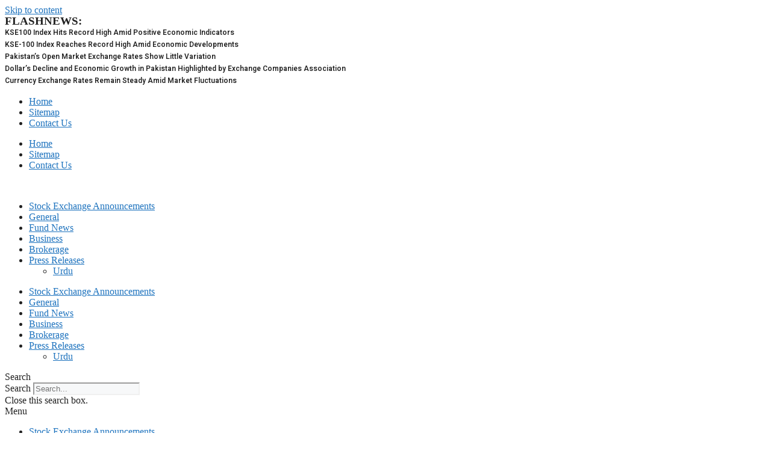

--- FILE ---
content_type: text/html; charset=UTF-8
request_url: https://businessnewspakistan.com/tag/pakistan-telecommunication-company-ptcl/
body_size: 15963
content:
<!DOCTYPE html>
<html lang="en-US">
<head>
	<meta charset="UTF-8">
	<meta name='robots' content='index, follow, max-image-preview:large, max-snippet:-1, max-video-preview:-1' />
	<style>img:is([sizes="auto" i], [sizes^="auto," i]) { contain-intrinsic-size: 3000px 1500px }</style>
	<meta name="viewport" content="width=device-width, initial-scale=1">
	<!-- This site is optimized with the Yoast SEO plugin v26.6 - https://yoast.com/wordpress/plugins/seo/ -->
	<title>Pakistan Telecommunication Company (PTCL) Archives - Pakistan Business News</title>
	<link rel="canonical" href="https://pakistanbusinessnews.com.pk/tag/pakistan-telecommunication-company-ptcl/" />
	<meta property="og:locale" content="en_US" />
	<meta property="og:type" content="article" />
	<meta property="og:title" content="Pakistan Telecommunication Company (PTCL) Archives - Pakistan Business News" />
	<meta property="og:url" content="https://pakistanbusinessnews.com.pk/tag/pakistan-telecommunication-company-ptcl/" />
	<meta property="og:site_name" content="Pakistan Business News" />
	<meta name="twitter:card" content="summary_large_image" />
	<script type="application/ld+json" class="yoast-schema-graph">{"@context":"https://schema.org","@graph":[{"@type":"CollectionPage","@id":"https://pakistanbusinessnews.com.pk/tag/pakistan-telecommunication-company-ptcl/","url":"https://pakistanbusinessnews.com.pk/tag/pakistan-telecommunication-company-ptcl/","name":"Pakistan Telecommunication Company (PTCL) Archives - Pakistan Business News","isPartOf":{"@id":"https://pakistanbusinessnews.com.pk/#website"},"breadcrumb":{"@id":"https://pakistanbusinessnews.com.pk/tag/pakistan-telecommunication-company-ptcl/#breadcrumb"},"inLanguage":"en-US"},{"@type":"BreadcrumbList","@id":"https://pakistanbusinessnews.com.pk/tag/pakistan-telecommunication-company-ptcl/#breadcrumb","itemListElement":[{"@type":"ListItem","position":1,"name":"Home","item":"https://pakistanbusinessnews.com.pk/"},{"@type":"ListItem","position":2,"name":"Pakistan Telecommunication Company (PTCL)"}]},{"@type":"WebSite","@id":"https://pakistanbusinessnews.com.pk/#website","url":"https://pakistanbusinessnews.com.pk/","name":"Pakistan Business News","description":"Top Business News","publisher":{"@id":"https://pakistanbusinessnews.com.pk/#organization"},"potentialAction":[{"@type":"SearchAction","target":{"@type":"EntryPoint","urlTemplate":"https://pakistanbusinessnews.com.pk/?s={search_term_string}"},"query-input":{"@type":"PropertyValueSpecification","valueRequired":true,"valueName":"search_term_string"}}],"inLanguage":"en-US"},{"@type":"Organization","@id":"https://pakistanbusinessnews.com.pk/#organization","name":"Business News Pakistan","url":"https://pakistanbusinessnews.com.pk/","logo":{"@type":"ImageObject","inLanguage":"en-US","@id":"https://pakistanbusinessnews.com.pk/#/schema/logo/image/","url":"https://pakistanbusinessnews.com.pk/wp-content/uploads/2023/03/Pakistan_business_news-removebg-preview-1.png","contentUrl":"https://pakistanbusinessnews.com.pk/wp-content/uploads/2023/03/Pakistan_business_news-removebg-preview-1.png","width":220,"height":70,"caption":"Business News Pakistan"},"image":{"@id":"https://pakistanbusinessnews.com.pk/#/schema/logo/image/"}}]}</script>
	<!-- / Yoast SEO plugin. -->


<link rel='dns-prefetch' href='//pakistanbusinessnews.com.pk' />
<link rel="alternate" type="application/rss+xml" title="Pakistan Business News &raquo; Feed" href="https://pakistanbusinessnews.com.pk/feed/" />
<link rel="alternate" type="application/rss+xml" title="Pakistan Business News &raquo; Comments Feed" href="https://pakistanbusinessnews.com.pk/comments/feed/" />
<link rel="alternate" type="application/rss+xml" title="Pakistan Business News &raquo; Pakistan Telecommunication Company (PTCL) Tag Feed" href="https://pakistanbusinessnews.com.pk/tag/pakistan-telecommunication-company-ptcl/feed/" />
<script>
window._wpemojiSettings = {"baseUrl":"https:\/\/s.w.org\/images\/core\/emoji\/16.0.1\/72x72\/","ext":".png","svgUrl":"https:\/\/s.w.org\/images\/core\/emoji\/16.0.1\/svg\/","svgExt":".svg","source":{"concatemoji":"https:\/\/pakistanbusinessnews.com.pk\/wp-includes\/js\/wp-emoji-release.min.js?ver=6.8.3"}};
/*! This file is auto-generated */
!function(s,n){var o,i,e;function c(e){try{var t={supportTests:e,timestamp:(new Date).valueOf()};sessionStorage.setItem(o,JSON.stringify(t))}catch(e){}}function p(e,t,n){e.clearRect(0,0,e.canvas.width,e.canvas.height),e.fillText(t,0,0);var t=new Uint32Array(e.getImageData(0,0,e.canvas.width,e.canvas.height).data),a=(e.clearRect(0,0,e.canvas.width,e.canvas.height),e.fillText(n,0,0),new Uint32Array(e.getImageData(0,0,e.canvas.width,e.canvas.height).data));return t.every(function(e,t){return e===a[t]})}function u(e,t){e.clearRect(0,0,e.canvas.width,e.canvas.height),e.fillText(t,0,0);for(var n=e.getImageData(16,16,1,1),a=0;a<n.data.length;a++)if(0!==n.data[a])return!1;return!0}function f(e,t,n,a){switch(t){case"flag":return n(e,"\ud83c\udff3\ufe0f\u200d\u26a7\ufe0f","\ud83c\udff3\ufe0f\u200b\u26a7\ufe0f")?!1:!n(e,"\ud83c\udde8\ud83c\uddf6","\ud83c\udde8\u200b\ud83c\uddf6")&&!n(e,"\ud83c\udff4\udb40\udc67\udb40\udc62\udb40\udc65\udb40\udc6e\udb40\udc67\udb40\udc7f","\ud83c\udff4\u200b\udb40\udc67\u200b\udb40\udc62\u200b\udb40\udc65\u200b\udb40\udc6e\u200b\udb40\udc67\u200b\udb40\udc7f");case"emoji":return!a(e,"\ud83e\udedf")}return!1}function g(e,t,n,a){var r="undefined"!=typeof WorkerGlobalScope&&self instanceof WorkerGlobalScope?new OffscreenCanvas(300,150):s.createElement("canvas"),o=r.getContext("2d",{willReadFrequently:!0}),i=(o.textBaseline="top",o.font="600 32px Arial",{});return e.forEach(function(e){i[e]=t(o,e,n,a)}),i}function t(e){var t=s.createElement("script");t.src=e,t.defer=!0,s.head.appendChild(t)}"undefined"!=typeof Promise&&(o="wpEmojiSettingsSupports",i=["flag","emoji"],n.supports={everything:!0,everythingExceptFlag:!0},e=new Promise(function(e){s.addEventListener("DOMContentLoaded",e,{once:!0})}),new Promise(function(t){var n=function(){try{var e=JSON.parse(sessionStorage.getItem(o));if("object"==typeof e&&"number"==typeof e.timestamp&&(new Date).valueOf()<e.timestamp+604800&&"object"==typeof e.supportTests)return e.supportTests}catch(e){}return null}();if(!n){if("undefined"!=typeof Worker&&"undefined"!=typeof OffscreenCanvas&&"undefined"!=typeof URL&&URL.createObjectURL&&"undefined"!=typeof Blob)try{var e="postMessage("+g.toString()+"("+[JSON.stringify(i),f.toString(),p.toString(),u.toString()].join(",")+"));",a=new Blob([e],{type:"text/javascript"}),r=new Worker(URL.createObjectURL(a),{name:"wpTestEmojiSupports"});return void(r.onmessage=function(e){c(n=e.data),r.terminate(),t(n)})}catch(e){}c(n=g(i,f,p,u))}t(n)}).then(function(e){for(var t in e)n.supports[t]=e[t],n.supports.everything=n.supports.everything&&n.supports[t],"flag"!==t&&(n.supports.everythingExceptFlag=n.supports.everythingExceptFlag&&n.supports[t]);n.supports.everythingExceptFlag=n.supports.everythingExceptFlag&&!n.supports.flag,n.DOMReady=!1,n.readyCallback=function(){n.DOMReady=!0}}).then(function(){return e}).then(function(){var e;n.supports.everything||(n.readyCallback(),(e=n.source||{}).concatemoji?t(e.concatemoji):e.wpemoji&&e.twemoji&&(t(e.twemoji),t(e.wpemoji)))}))}((window,document),window._wpemojiSettings);
</script>

<style id='wp-emoji-styles-inline-css'>

	img.wp-smiley, img.emoji {
		display: inline !important;
		border: none !important;
		box-shadow: none !important;
		height: 1em !important;
		width: 1em !important;
		margin: 0 0.07em !important;
		vertical-align: -0.1em !important;
		background: none !important;
		padding: 0 !important;
	}
</style>
<link rel='stylesheet' id='wp-block-library-css' href='https://pakistanbusinessnews.com.pk/wp-includes/css/dist/block-library/style.min.css?ver=6.8.3' media='all' />
<style id='classic-theme-styles-inline-css'>
/*! This file is auto-generated */
.wp-block-button__link{color:#fff;background-color:#32373c;border-radius:9999px;box-shadow:none;text-decoration:none;padding:calc(.667em + 2px) calc(1.333em + 2px);font-size:1.125em}.wp-block-file__button{background:#32373c;color:#fff;text-decoration:none}
</style>
<style id='global-styles-inline-css'>
:root{--wp--preset--aspect-ratio--square: 1;--wp--preset--aspect-ratio--4-3: 4/3;--wp--preset--aspect-ratio--3-4: 3/4;--wp--preset--aspect-ratio--3-2: 3/2;--wp--preset--aspect-ratio--2-3: 2/3;--wp--preset--aspect-ratio--16-9: 16/9;--wp--preset--aspect-ratio--9-16: 9/16;--wp--preset--color--black: #000000;--wp--preset--color--cyan-bluish-gray: #abb8c3;--wp--preset--color--white: #ffffff;--wp--preset--color--pale-pink: #f78da7;--wp--preset--color--vivid-red: #cf2e2e;--wp--preset--color--luminous-vivid-orange: #ff6900;--wp--preset--color--luminous-vivid-amber: #fcb900;--wp--preset--color--light-green-cyan: #7bdcb5;--wp--preset--color--vivid-green-cyan: #00d084;--wp--preset--color--pale-cyan-blue: #8ed1fc;--wp--preset--color--vivid-cyan-blue: #0693e3;--wp--preset--color--vivid-purple: #9b51e0;--wp--preset--color--contrast: var(--contrast);--wp--preset--color--contrast-2: var(--contrast-2);--wp--preset--color--contrast-3: var(--contrast-3);--wp--preset--color--base: var(--base);--wp--preset--color--base-2: var(--base-2);--wp--preset--color--base-3: var(--base-3);--wp--preset--color--accent: var(--accent);--wp--preset--gradient--vivid-cyan-blue-to-vivid-purple: linear-gradient(135deg,rgba(6,147,227,1) 0%,rgb(155,81,224) 100%);--wp--preset--gradient--light-green-cyan-to-vivid-green-cyan: linear-gradient(135deg,rgb(122,220,180) 0%,rgb(0,208,130) 100%);--wp--preset--gradient--luminous-vivid-amber-to-luminous-vivid-orange: linear-gradient(135deg,rgba(252,185,0,1) 0%,rgba(255,105,0,1) 100%);--wp--preset--gradient--luminous-vivid-orange-to-vivid-red: linear-gradient(135deg,rgba(255,105,0,1) 0%,rgb(207,46,46) 100%);--wp--preset--gradient--very-light-gray-to-cyan-bluish-gray: linear-gradient(135deg,rgb(238,238,238) 0%,rgb(169,184,195) 100%);--wp--preset--gradient--cool-to-warm-spectrum: linear-gradient(135deg,rgb(74,234,220) 0%,rgb(151,120,209) 20%,rgb(207,42,186) 40%,rgb(238,44,130) 60%,rgb(251,105,98) 80%,rgb(254,248,76) 100%);--wp--preset--gradient--blush-light-purple: linear-gradient(135deg,rgb(255,206,236) 0%,rgb(152,150,240) 100%);--wp--preset--gradient--blush-bordeaux: linear-gradient(135deg,rgb(254,205,165) 0%,rgb(254,45,45) 50%,rgb(107,0,62) 100%);--wp--preset--gradient--luminous-dusk: linear-gradient(135deg,rgb(255,203,112) 0%,rgb(199,81,192) 50%,rgb(65,88,208) 100%);--wp--preset--gradient--pale-ocean: linear-gradient(135deg,rgb(255,245,203) 0%,rgb(182,227,212) 50%,rgb(51,167,181) 100%);--wp--preset--gradient--electric-grass: linear-gradient(135deg,rgb(202,248,128) 0%,rgb(113,206,126) 100%);--wp--preset--gradient--midnight: linear-gradient(135deg,rgb(2,3,129) 0%,rgb(40,116,252) 100%);--wp--preset--font-size--small: 13px;--wp--preset--font-size--medium: 20px;--wp--preset--font-size--large: 36px;--wp--preset--font-size--x-large: 42px;--wp--preset--spacing--20: 0.44rem;--wp--preset--spacing--30: 0.67rem;--wp--preset--spacing--40: 1rem;--wp--preset--spacing--50: 1.5rem;--wp--preset--spacing--60: 2.25rem;--wp--preset--spacing--70: 3.38rem;--wp--preset--spacing--80: 5.06rem;--wp--preset--shadow--natural: 6px 6px 9px rgba(0, 0, 0, 0.2);--wp--preset--shadow--deep: 12px 12px 50px rgba(0, 0, 0, 0.4);--wp--preset--shadow--sharp: 6px 6px 0px rgba(0, 0, 0, 0.2);--wp--preset--shadow--outlined: 6px 6px 0px -3px rgba(255, 255, 255, 1), 6px 6px rgba(0, 0, 0, 1);--wp--preset--shadow--crisp: 6px 6px 0px rgba(0, 0, 0, 1);}:where(.is-layout-flex){gap: 0.5em;}:where(.is-layout-grid){gap: 0.5em;}body .is-layout-flex{display: flex;}.is-layout-flex{flex-wrap: wrap;align-items: center;}.is-layout-flex > :is(*, div){margin: 0;}body .is-layout-grid{display: grid;}.is-layout-grid > :is(*, div){margin: 0;}:where(.wp-block-columns.is-layout-flex){gap: 2em;}:where(.wp-block-columns.is-layout-grid){gap: 2em;}:where(.wp-block-post-template.is-layout-flex){gap: 1.25em;}:where(.wp-block-post-template.is-layout-grid){gap: 1.25em;}.has-black-color{color: var(--wp--preset--color--black) !important;}.has-cyan-bluish-gray-color{color: var(--wp--preset--color--cyan-bluish-gray) !important;}.has-white-color{color: var(--wp--preset--color--white) !important;}.has-pale-pink-color{color: var(--wp--preset--color--pale-pink) !important;}.has-vivid-red-color{color: var(--wp--preset--color--vivid-red) !important;}.has-luminous-vivid-orange-color{color: var(--wp--preset--color--luminous-vivid-orange) !important;}.has-luminous-vivid-amber-color{color: var(--wp--preset--color--luminous-vivid-amber) !important;}.has-light-green-cyan-color{color: var(--wp--preset--color--light-green-cyan) !important;}.has-vivid-green-cyan-color{color: var(--wp--preset--color--vivid-green-cyan) !important;}.has-pale-cyan-blue-color{color: var(--wp--preset--color--pale-cyan-blue) !important;}.has-vivid-cyan-blue-color{color: var(--wp--preset--color--vivid-cyan-blue) !important;}.has-vivid-purple-color{color: var(--wp--preset--color--vivid-purple) !important;}.has-black-background-color{background-color: var(--wp--preset--color--black) !important;}.has-cyan-bluish-gray-background-color{background-color: var(--wp--preset--color--cyan-bluish-gray) !important;}.has-white-background-color{background-color: var(--wp--preset--color--white) !important;}.has-pale-pink-background-color{background-color: var(--wp--preset--color--pale-pink) !important;}.has-vivid-red-background-color{background-color: var(--wp--preset--color--vivid-red) !important;}.has-luminous-vivid-orange-background-color{background-color: var(--wp--preset--color--luminous-vivid-orange) !important;}.has-luminous-vivid-amber-background-color{background-color: var(--wp--preset--color--luminous-vivid-amber) !important;}.has-light-green-cyan-background-color{background-color: var(--wp--preset--color--light-green-cyan) !important;}.has-vivid-green-cyan-background-color{background-color: var(--wp--preset--color--vivid-green-cyan) !important;}.has-pale-cyan-blue-background-color{background-color: var(--wp--preset--color--pale-cyan-blue) !important;}.has-vivid-cyan-blue-background-color{background-color: var(--wp--preset--color--vivid-cyan-blue) !important;}.has-vivid-purple-background-color{background-color: var(--wp--preset--color--vivid-purple) !important;}.has-black-border-color{border-color: var(--wp--preset--color--black) !important;}.has-cyan-bluish-gray-border-color{border-color: var(--wp--preset--color--cyan-bluish-gray) !important;}.has-white-border-color{border-color: var(--wp--preset--color--white) !important;}.has-pale-pink-border-color{border-color: var(--wp--preset--color--pale-pink) !important;}.has-vivid-red-border-color{border-color: var(--wp--preset--color--vivid-red) !important;}.has-luminous-vivid-orange-border-color{border-color: var(--wp--preset--color--luminous-vivid-orange) !important;}.has-luminous-vivid-amber-border-color{border-color: var(--wp--preset--color--luminous-vivid-amber) !important;}.has-light-green-cyan-border-color{border-color: var(--wp--preset--color--light-green-cyan) !important;}.has-vivid-green-cyan-border-color{border-color: var(--wp--preset--color--vivid-green-cyan) !important;}.has-pale-cyan-blue-border-color{border-color: var(--wp--preset--color--pale-cyan-blue) !important;}.has-vivid-cyan-blue-border-color{border-color: var(--wp--preset--color--vivid-cyan-blue) !important;}.has-vivid-purple-border-color{border-color: var(--wp--preset--color--vivid-purple) !important;}.has-vivid-cyan-blue-to-vivid-purple-gradient-background{background: var(--wp--preset--gradient--vivid-cyan-blue-to-vivid-purple) !important;}.has-light-green-cyan-to-vivid-green-cyan-gradient-background{background: var(--wp--preset--gradient--light-green-cyan-to-vivid-green-cyan) !important;}.has-luminous-vivid-amber-to-luminous-vivid-orange-gradient-background{background: var(--wp--preset--gradient--luminous-vivid-amber-to-luminous-vivid-orange) !important;}.has-luminous-vivid-orange-to-vivid-red-gradient-background{background: var(--wp--preset--gradient--luminous-vivid-orange-to-vivid-red) !important;}.has-very-light-gray-to-cyan-bluish-gray-gradient-background{background: var(--wp--preset--gradient--very-light-gray-to-cyan-bluish-gray) !important;}.has-cool-to-warm-spectrum-gradient-background{background: var(--wp--preset--gradient--cool-to-warm-spectrum) !important;}.has-blush-light-purple-gradient-background{background: var(--wp--preset--gradient--blush-light-purple) !important;}.has-blush-bordeaux-gradient-background{background: var(--wp--preset--gradient--blush-bordeaux) !important;}.has-luminous-dusk-gradient-background{background: var(--wp--preset--gradient--luminous-dusk) !important;}.has-pale-ocean-gradient-background{background: var(--wp--preset--gradient--pale-ocean) !important;}.has-electric-grass-gradient-background{background: var(--wp--preset--gradient--electric-grass) !important;}.has-midnight-gradient-background{background: var(--wp--preset--gradient--midnight) !important;}.has-small-font-size{font-size: var(--wp--preset--font-size--small) !important;}.has-medium-font-size{font-size: var(--wp--preset--font-size--medium) !important;}.has-large-font-size{font-size: var(--wp--preset--font-size--large) !important;}.has-x-large-font-size{font-size: var(--wp--preset--font-size--x-large) !important;}
:where(.wp-block-post-template.is-layout-flex){gap: 1.25em;}:where(.wp-block-post-template.is-layout-grid){gap: 1.25em;}
:where(.wp-block-columns.is-layout-flex){gap: 2em;}:where(.wp-block-columns.is-layout-grid){gap: 2em;}
:root :where(.wp-block-pullquote){font-size: 1.5em;line-height: 1.6;}
</style>
<link rel='stylesheet' id='dashicons-css' href='https://pakistanbusinessnews.com.pk/wp-includes/css/dashicons.min.css?ver=6.8.3' media='all' />
<link rel='stylesheet' id='admin-bar-css' href='https://pakistanbusinessnews.com.pk/wp-includes/css/admin-bar.min.css?ver=6.8.3' media='all' />
<style id='admin-bar-inline-css'>

    /* Hide CanvasJS credits for P404 charts specifically */
    #p404RedirectChart .canvasjs-chart-credit {
        display: none !important;
    }
    
    #p404RedirectChart canvas {
        border-radius: 6px;
    }

    .p404-redirect-adminbar-weekly-title {
        font-weight: bold;
        font-size: 14px;
        color: #fff;
        margin-bottom: 6px;
    }

    #wpadminbar #wp-admin-bar-p404_free_top_button .ab-icon:before {
        content: "\f103";
        color: #dc3545;
        top: 3px;
    }
    
    #wp-admin-bar-p404_free_top_button .ab-item {
        min-width: 80px !important;
        padding: 0px !important;
    }
    
    /* Ensure proper positioning and z-index for P404 dropdown */
    .p404-redirect-adminbar-dropdown-wrap { 
        min-width: 0; 
        padding: 0;
        position: static !important;
    }
    
    #wpadminbar #wp-admin-bar-p404_free_top_button_dropdown {
        position: static !important;
    }
    
    #wpadminbar #wp-admin-bar-p404_free_top_button_dropdown .ab-item {
        padding: 0 !important;
        margin: 0 !important;
    }
    
    .p404-redirect-dropdown-container {
        min-width: 340px;
        padding: 18px 18px 12px 18px;
        background: #23282d !important;
        color: #fff;
        border-radius: 12px;
        box-shadow: 0 8px 32px rgba(0,0,0,0.25);
        margin-top: 10px;
        position: relative !important;
        z-index: 999999 !important;
        display: block !important;
        border: 1px solid #444;
    }
    
    /* Ensure P404 dropdown appears on hover */
    #wpadminbar #wp-admin-bar-p404_free_top_button .p404-redirect-dropdown-container { 
        display: none !important;
    }
    
    #wpadminbar #wp-admin-bar-p404_free_top_button:hover .p404-redirect-dropdown-container { 
        display: block !important;
    }
    
    #wpadminbar #wp-admin-bar-p404_free_top_button:hover #wp-admin-bar-p404_free_top_button_dropdown .p404-redirect-dropdown-container {
        display: block !important;
    }
    
    .p404-redirect-card {
        background: #2c3338;
        border-radius: 8px;
        padding: 18px 18px 12px 18px;
        box-shadow: 0 2px 8px rgba(0,0,0,0.07);
        display: flex;
        flex-direction: column;
        align-items: flex-start;
        border: 1px solid #444;
    }
    
    .p404-redirect-btn {
        display: inline-block;
        background: #dc3545;
        color: #fff !important;
        font-weight: bold;
        padding: 5px 22px;
        border-radius: 8px;
        text-decoration: none;
        font-size: 17px;
        transition: background 0.2s, box-shadow 0.2s;
        margin-top: 8px;
        box-shadow: 0 2px 8px rgba(220,53,69,0.15);
        text-align: center;
        line-height: 1.6;
    }
    
    .p404-redirect-btn:hover {
        background: #c82333;
        color: #fff !important;
        box-shadow: 0 4px 16px rgba(220,53,69,0.25);
    }
    
    /* Prevent conflicts with other admin bar dropdowns */
    #wpadminbar .ab-top-menu > li:hover > .ab-item,
    #wpadminbar .ab-top-menu > li.hover > .ab-item {
        z-index: auto;
    }
    
    #wpadminbar #wp-admin-bar-p404_free_top_button:hover > .ab-item {
        z-index: 999998 !important;
    }
    
</style>
<link rel='stylesheet' id='contact-form-7-css' href='https://pakistanbusinessnews.com.pk/wp-content/plugins/contact-form-7/includes/css/styles.css?ver=6.1.4' media='all' />
<link rel='stylesheet' id='generate-style-css' href='https://pakistanbusinessnews.com.pk/wp-content/themes/generatepress/assets/css/main.min.css?ver=3.6.1' media='all' />
<style id='generate-style-inline-css'>
body{background-color:var(--base-3);color:var(--contrast);}a{color:var(--accent);}a{text-decoration:underline;}.entry-title a, .site-branding a, a.button, .wp-block-button__link, .main-navigation a{text-decoration:none;}a:hover, a:focus, a:active{color:var(--contrast);}.wp-block-group__inner-container{max-width:1200px;margin-left:auto;margin-right:auto;}:root{--contrast:#222222;--contrast-2:#575760;--contrast-3:#b2b2be;--base:#f0f0f0;--base-2:#f7f8f9;--base-3:#ffffff;--accent:#1e73be;}:root .has-contrast-color{color:var(--contrast);}:root .has-contrast-background-color{background-color:var(--contrast);}:root .has-contrast-2-color{color:var(--contrast-2);}:root .has-contrast-2-background-color{background-color:var(--contrast-2);}:root .has-contrast-3-color{color:var(--contrast-3);}:root .has-contrast-3-background-color{background-color:var(--contrast-3);}:root .has-base-color{color:var(--base);}:root .has-base-background-color{background-color:var(--base);}:root .has-base-2-color{color:var(--base-2);}:root .has-base-2-background-color{background-color:var(--base-2);}:root .has-base-3-color{color:var(--base-3);}:root .has-base-3-background-color{background-color:var(--base-3);}:root .has-accent-color{color:var(--accent);}:root .has-accent-background-color{background-color:var(--accent);}.top-bar{background-color:#636363;color:#ffffff;}.top-bar a{color:#ffffff;}.top-bar a:hover{color:#303030;}.site-header{background-color:var(--base-3);}.main-title a,.main-title a:hover{color:var(--contrast);}.site-description{color:var(--contrast-2);}.mobile-menu-control-wrapper .menu-toggle,.mobile-menu-control-wrapper .menu-toggle:hover,.mobile-menu-control-wrapper .menu-toggle:focus,.has-inline-mobile-toggle #site-navigation.toggled{background-color:rgba(0, 0, 0, 0.02);}.main-navigation,.main-navigation ul ul{background-color:var(--base-3);}.main-navigation .main-nav ul li a, .main-navigation .menu-toggle, .main-navigation .menu-bar-items{color:var(--contrast);}.main-navigation .main-nav ul li:not([class*="current-menu-"]):hover > a, .main-navigation .main-nav ul li:not([class*="current-menu-"]):focus > a, .main-navigation .main-nav ul li.sfHover:not([class*="current-menu-"]) > a, .main-navigation .menu-bar-item:hover > a, .main-navigation .menu-bar-item.sfHover > a{color:var(--accent);}button.menu-toggle:hover,button.menu-toggle:focus{color:var(--contrast);}.main-navigation .main-nav ul li[class*="current-menu-"] > a{color:var(--accent);}.navigation-search input[type="search"],.navigation-search input[type="search"]:active, .navigation-search input[type="search"]:focus, .main-navigation .main-nav ul li.search-item.active > a, .main-navigation .menu-bar-items .search-item.active > a{color:var(--accent);}.main-navigation ul ul{background-color:var(--base);}.separate-containers .inside-article, .separate-containers .comments-area, .separate-containers .page-header, .one-container .container, .separate-containers .paging-navigation, .inside-page-header{background-color:var(--base-3);}.entry-title a{color:var(--contrast);}.entry-title a:hover{color:var(--contrast-2);}.entry-meta{color:var(--contrast-2);}.sidebar .widget{background-color:var(--base-3);}.footer-widgets{background-color:var(--base-3);}.site-info{background-color:var(--base-3);}input[type="text"],input[type="email"],input[type="url"],input[type="password"],input[type="search"],input[type="tel"],input[type="number"],textarea,select{color:var(--contrast);background-color:var(--base-2);border-color:var(--base);}input[type="text"]:focus,input[type="email"]:focus,input[type="url"]:focus,input[type="password"]:focus,input[type="search"]:focus,input[type="tel"]:focus,input[type="number"]:focus,textarea:focus,select:focus{color:var(--contrast);background-color:var(--base-2);border-color:var(--contrast-3);}button,html input[type="button"],input[type="reset"],input[type="submit"],a.button,a.wp-block-button__link:not(.has-background){color:#ffffff;background-color:#55555e;}button:hover,html input[type="button"]:hover,input[type="reset"]:hover,input[type="submit"]:hover,a.button:hover,button:focus,html input[type="button"]:focus,input[type="reset"]:focus,input[type="submit"]:focus,a.button:focus,a.wp-block-button__link:not(.has-background):active,a.wp-block-button__link:not(.has-background):focus,a.wp-block-button__link:not(.has-background):hover{color:#ffffff;background-color:#3f4047;}a.generate-back-to-top{background-color:rgba( 0,0,0,0.4 );color:#ffffff;}a.generate-back-to-top:hover,a.generate-back-to-top:focus{background-color:rgba( 0,0,0,0.6 );color:#ffffff;}:root{--gp-search-modal-bg-color:var(--base-3);--gp-search-modal-text-color:var(--contrast);--gp-search-modal-overlay-bg-color:rgba(0,0,0,0.2);}@media (max-width:768px){.main-navigation .menu-bar-item:hover > a, .main-navigation .menu-bar-item.sfHover > a{background:none;color:var(--contrast);}}.nav-below-header .main-navigation .inside-navigation.grid-container, .nav-above-header .main-navigation .inside-navigation.grid-container{padding:0px 20px 0px 20px;}.site-main .wp-block-group__inner-container{padding:40px;}.separate-containers .paging-navigation{padding-top:20px;padding-bottom:20px;}.entry-content .alignwide, body:not(.no-sidebar) .entry-content .alignfull{margin-left:-40px;width:calc(100% + 80px);max-width:calc(100% + 80px);}.rtl .menu-item-has-children .dropdown-menu-toggle{padding-left:20px;}.rtl .main-navigation .main-nav ul li.menu-item-has-children > a{padding-right:20px;}@media (max-width:768px){.separate-containers .inside-article, .separate-containers .comments-area, .separate-containers .page-header, .separate-containers .paging-navigation, .one-container .site-content, .inside-page-header{padding:30px;}.site-main .wp-block-group__inner-container{padding:30px;}.inside-top-bar{padding-right:30px;padding-left:30px;}.inside-header{padding-right:30px;padding-left:30px;}.widget-area .widget{padding-top:30px;padding-right:30px;padding-bottom:30px;padding-left:30px;}.footer-widgets-container{padding-top:30px;padding-right:30px;padding-bottom:30px;padding-left:30px;}.inside-site-info{padding-right:30px;padding-left:30px;}.entry-content .alignwide, body:not(.no-sidebar) .entry-content .alignfull{margin-left:-30px;width:calc(100% + 60px);max-width:calc(100% + 60px);}.one-container .site-main .paging-navigation{margin-bottom:20px;}}/* End cached CSS */.is-right-sidebar{width:30%;}.is-left-sidebar{width:30%;}.site-content .content-area{width:70%;}@media (max-width:768px){.main-navigation .menu-toggle,.sidebar-nav-mobile:not(#sticky-placeholder){display:block;}.main-navigation ul,.gen-sidebar-nav,.main-navigation:not(.slideout-navigation):not(.toggled) .main-nav > ul,.has-inline-mobile-toggle #site-navigation .inside-navigation > *:not(.navigation-search):not(.main-nav){display:none;}.nav-align-right .inside-navigation,.nav-align-center .inside-navigation{justify-content:space-between;}.has-inline-mobile-toggle .mobile-menu-control-wrapper{display:flex;flex-wrap:wrap;}.has-inline-mobile-toggle .inside-header{flex-direction:row;text-align:left;flex-wrap:wrap;}.has-inline-mobile-toggle .header-widget,.has-inline-mobile-toggle #site-navigation{flex-basis:100%;}.nav-float-left .has-inline-mobile-toggle #site-navigation{order:10;}}
.elementor-template-full-width .site-content{display:block;}
</style>
<link rel='stylesheet' id='elementor-icons-css' href='https://pakistanbusinessnews.com.pk/wp-content/plugins/elementor/assets/lib/eicons/css/elementor-icons.min.css?ver=5.30.0' media='all' />
<link rel='stylesheet' id='elementor-frontend-css' href='https://pakistanbusinessnews.com.pk/wp-content/plugins/elementor/assets/css/frontend-lite.min.css?ver=3.22.1' media='all' />
<link rel='stylesheet' id='swiper-css' href='https://pakistanbusinessnews.com.pk/wp-content/plugins/elementor/assets/lib/swiper/v8/css/swiper.min.css?ver=8.4.5' media='all' />
<link rel='stylesheet' id='elementor-post-385153-css' href='https://pakistanbusinessnews.com.pk/wp-content/uploads/elementor/css/post-385153.css?ver=1746251290' media='all' />
<link rel='stylesheet' id='elementor-pro-css' href='https://pakistanbusinessnews.com.pk/wp-content/plugins/elementor-pro/assets/css/frontend-lite.min.css?ver=3.22.0' media='all' />
<link rel='stylesheet' id='elementor-global-css' href='https://pakistanbusinessnews.com.pk/wp-content/uploads/elementor/css/global.css?ver=1746251291' media='all' />
<link rel='stylesheet' id='elementor-post-385155-css' href='https://pakistanbusinessnews.com.pk/wp-content/uploads/elementor/css/post-385155.css?ver=1768634147' media='all' />
<link rel='stylesheet' id='elementor-post-385433-css' href='https://pakistanbusinessnews.com.pk/wp-content/uploads/elementor/css/post-385433.css?ver=1767246095' media='all' />
<link rel='stylesheet' id='elementor-post-389194-css' href='https://pakistanbusinessnews.com.pk/wp-content/uploads/elementor/css/post-389194.css?ver=1746251380' media='all' />
<link rel='stylesheet' id='google-fonts-1-css' href='https://fonts.googleapis.com/css?family=Roboto%3A100%2C100italic%2C200%2C200italic%2C300%2C300italic%2C400%2C400italic%2C500%2C500italic%2C600%2C600italic%2C700%2C700italic%2C800%2C800italic%2C900%2C900italic%7CRoboto+Slab%3A100%2C100italic%2C200%2C200italic%2C300%2C300italic%2C400%2C400italic%2C500%2C500italic%2C600%2C600italic%2C700%2C700italic%2C800%2C800italic%2C900%2C900italic%7CHeebo%3A100%2C100italic%2C200%2C200italic%2C300%2C300italic%2C400%2C400italic%2C500%2C500italic%2C600%2C600italic%2C700%2C700italic%2C800%2C800italic%2C900%2C900italic%7CPlayfair+Display%3A100%2C100italic%2C200%2C200italic%2C300%2C300italic%2C400%2C400italic%2C500%2C500italic%2C600%2C600italic%2C700%2C700italic%2C800%2C800italic%2C900%2C900italic&#038;display=swap&#038;ver=6.8.3' media='all' />
<link rel='stylesheet' id='elementor-icons-shared-0-css' href='https://pakistanbusinessnews.com.pk/wp-content/plugins/elementor/assets/lib/font-awesome/css/fontawesome.min.css?ver=5.15.3' media='all' />
<link rel='stylesheet' id='elementor-icons-fa-solid-css' href='https://pakistanbusinessnews.com.pk/wp-content/plugins/elementor/assets/lib/font-awesome/css/solid.min.css?ver=5.15.3' media='all' />
<link rel="preconnect" href="https://fonts.gstatic.com/" crossorigin><link rel="https://api.w.org/" href="https://pakistanbusinessnews.com.pk/wp-json/" /><link rel="alternate" title="JSON" type="application/json" href="https://pakistanbusinessnews.com.pk/wp-json/wp/v2/tags/3103" /><link rel="EditURI" type="application/rsd+xml" title="RSD" href="https://pakistanbusinessnews.com.pk/xmlrpc.php?rsd" />
<meta name="generator" content="WordPress 6.8.3" />
<meta name="generator" content="Elementor 3.22.1; features: e_optimized_assets_loading, e_optimized_css_loading, additional_custom_breakpoints; settings: css_print_method-external, google_font-enabled, font_display-swap">
<link rel="icon" href="https://pakistanbusinessnews.com.pk/wp-content/uploads/2025/07/New-Logo-1-150x150.png" sizes="32x32" />
<link rel="icon" href="https://pakistanbusinessnews.com.pk/wp-content/uploads/2025/07/New-Logo-1.png" sizes="192x192" />
<link rel="apple-touch-icon" href="https://pakistanbusinessnews.com.pk/wp-content/uploads/2025/07/New-Logo-1.png" />
<meta name="msapplication-TileImage" content="https://pakistanbusinessnews.com.pk/wp-content/uploads/2025/07/New-Logo-1.png" />
</head>

<body class="archive tag tag-pakistan-telecommunication-company-ptcl tag-3103 wp-custom-logo wp-embed-responsive wp-theme-generatepress right-sidebar nav-float-right separate-containers header-aligned-left dropdown-hover elementor-default elementor-template-full-width elementor-kit-385153 elementor-page-389194 full-width-content" itemtype="https://schema.org/Blog" itemscope>
	<a class="screen-reader-text skip-link" href="#content" title="Skip to content">Skip to content</a>		<div data-elementor-type="header" data-elementor-id="385155" class="elementor elementor-385155 elementor-location-header" data-elementor-post-type="elementor_library">
					<section class="elementor-section elementor-top-section elementor-element elementor-element-0225c08 elementor-section-boxed elementor-section-height-default elementor-section-height-default" data-id="0225c08" data-element_type="section">
						<div class="elementor-container elementor-column-gap-default">
					<div class="elementor-column elementor-col-33 elementor-top-column elementor-element elementor-element-084f506 elementor-hidden-mobile" data-id="084f506" data-element_type="column">
			<div class="elementor-widget-wrap elementor-element-populated">
						<div class="elementor-element elementor-element-0ce6aab elementor-widget elementor-widget-heading" data-id="0ce6aab" data-element_type="widget" data-widget_type="heading.default">
				<div class="elementor-widget-container">
			<style>/*! elementor - v3.22.0 - 17-06-2024 */
.elementor-heading-title{padding:0;margin:0;line-height:1}.elementor-widget-heading .elementor-heading-title[class*=elementor-size-]>a{color:inherit;font-size:inherit;line-height:inherit}.elementor-widget-heading .elementor-heading-title.elementor-size-small{font-size:15px}.elementor-widget-heading .elementor-heading-title.elementor-size-medium{font-size:19px}.elementor-widget-heading .elementor-heading-title.elementor-size-large{font-size:29px}.elementor-widget-heading .elementor-heading-title.elementor-size-xl{font-size:39px}.elementor-widget-heading .elementor-heading-title.elementor-size-xxl{font-size:59px}</style><h3 class="elementor-heading-title elementor-size-default">FLASHNEWS:</h3>		</div>
				</div>
					</div>
		</div>
				<div class="elementor-column elementor-col-33 elementor-top-column elementor-element elementor-element-e59aa48" data-id="e59aa48" data-element_type="column">
			<div class="elementor-widget-wrap elementor-element-populated">
						<div class="elementor-element elementor-element-a92affe elementor-widget elementor-widget-loop-carousel" data-id="a92affe" data-element_type="widget" data-settings="{&quot;template_id&quot;:403567,&quot;slides_to_show&quot;:&quot;1&quot;,&quot;autoplay_speed&quot;:3000,&quot;speed&quot;:1200,&quot;slides_to_show_tablet&quot;:&quot;1&quot;,&quot;_skin&quot;:&quot;post&quot;,&quot;slides_to_show_mobile&quot;:&quot;1&quot;,&quot;slides_to_scroll&quot;:&quot;1&quot;,&quot;edit_handle_selector&quot;:&quot;.elementor-widget-container&quot;,&quot;autoplay&quot;:&quot;yes&quot;,&quot;infinite&quot;:&quot;yes&quot;,&quot;offset_sides&quot;:&quot;none&quot;,&quot;image_spacing_custom&quot;:{&quot;unit&quot;:&quot;px&quot;,&quot;size&quot;:10,&quot;sizes&quot;:[]},&quot;image_spacing_custom_tablet&quot;:{&quot;unit&quot;:&quot;px&quot;,&quot;size&quot;:&quot;&quot;,&quot;sizes&quot;:[]},&quot;image_spacing_custom_mobile&quot;:{&quot;unit&quot;:&quot;px&quot;,&quot;size&quot;:&quot;&quot;,&quot;sizes&quot;:[]}}" data-widget_type="loop-carousel.post">
				<div class="elementor-widget-container">
			<link rel="stylesheet" href="https://pakistanbusinessnews.com.pk/wp-content/plugins/elementor-pro/assets/css/widget-loop-builder.min.css">		<div class="swiper elementor-loop-container elementor-grid" dir="ltr">
				<div class="swiper-wrapper" aria-live="off">
		<style id="loop-403567">.elementor-bc-flex-widget .elementor-403567 .elementor-element.elementor-element-ea6e596.elementor-column .elementor-widget-wrap{align-items:center;}.elementor-403567 .elementor-element.elementor-element-ea6e596.elementor-column.elementor-element[data-element_type="column"] > .elementor-widget-wrap.elementor-element-populated{align-content:center;align-items:center;}.elementor-403567 .elementor-element.elementor-element-3d5ebb8 .elementor-heading-title{color:#222222;font-family:"Heebo", Sans-serif;font-size:12px;font-weight:600;line-height:20px;}</style>		<div data-elementor-type="loop-item" data-elementor-id="403567" class="elementor elementor-403567 swiper-slide e-loop-item e-loop-item-448935 post-448935 post type-post status-publish format-standard hentry category-brokerage" data-elementor-post-type="elementor_library" role="group" aria-roledescription="slide" data-custom-edit-handle="1">
					<section class="elementor-section elementor-top-section elementor-element elementor-element-594fac6 elementor-section-boxed elementor-section-height-default elementor-section-height-default" data-id="594fac6" data-element_type="section">
						<div class="elementor-container elementor-column-gap-default">
					<div class="elementor-column elementor-col-100 elementor-top-column elementor-element elementor-element-ea6e596" data-id="ea6e596" data-element_type="column">
			<div class="elementor-widget-wrap elementor-element-populated">
						<div class="elementor-element elementor-element-3d5ebb8 elementor-widget elementor-widget-theme-post-title elementor-page-title elementor-widget-heading" data-id="3d5ebb8" data-element_type="widget" data-widget_type="theme-post-title.default">
				<div class="elementor-widget-container">
			<h3 class="elementor-heading-title elementor-size-default">KSE100 Index Hits Record High Amid Positive Economic Indicators</h3>		</div>
				</div>
					</div>
		</div>
					</div>
		</section>
				</div>
				<div data-elementor-type="loop-item" data-elementor-id="403567" class="elementor elementor-403567 swiper-slide e-loop-item e-loop-item-448933 post-448933 post type-post status-publish format-standard hentry category-brokerage" data-elementor-post-type="elementor_library" role="group" aria-roledescription="slide" data-custom-edit-handle="1">
					<section class="elementor-section elementor-top-section elementor-element elementor-element-594fac6 elementor-section-boxed elementor-section-height-default elementor-section-height-default" data-id="594fac6" data-element_type="section">
						<div class="elementor-container elementor-column-gap-default">
					<div class="elementor-column elementor-col-100 elementor-top-column elementor-element elementor-element-ea6e596" data-id="ea6e596" data-element_type="column">
			<div class="elementor-widget-wrap elementor-element-populated">
						<div class="elementor-element elementor-element-3d5ebb8 elementor-widget elementor-widget-theme-post-title elementor-page-title elementor-widget-heading" data-id="3d5ebb8" data-element_type="widget" data-widget_type="theme-post-title.default">
				<div class="elementor-widget-container">
			<h3 class="elementor-heading-title elementor-size-default">KSE-100 Index Reaches Record High Amid Economic Developments</h3>		</div>
				</div>
					</div>
		</div>
					</div>
		</section>
				</div>
				<div data-elementor-type="loop-item" data-elementor-id="403567" class="elementor elementor-403567 swiper-slide e-loop-item e-loop-item-448927 post-448927 post type-post status-publish format-standard hentry category-business" data-elementor-post-type="elementor_library" role="group" aria-roledescription="slide" data-custom-edit-handle="1">
					<section class="elementor-section elementor-top-section elementor-element elementor-element-594fac6 elementor-section-boxed elementor-section-height-default elementor-section-height-default" data-id="594fac6" data-element_type="section">
						<div class="elementor-container elementor-column-gap-default">
					<div class="elementor-column elementor-col-100 elementor-top-column elementor-element elementor-element-ea6e596" data-id="ea6e596" data-element_type="column">
			<div class="elementor-widget-wrap elementor-element-populated">
						<div class="elementor-element elementor-element-3d5ebb8 elementor-widget elementor-widget-theme-post-title elementor-page-title elementor-widget-heading" data-id="3d5ebb8" data-element_type="widget" data-widget_type="theme-post-title.default">
				<div class="elementor-widget-container">
			<h3 class="elementor-heading-title elementor-size-default">Pakistan&#8217;s Open Market Exchange Rates Show Little Variation</h3>		</div>
				</div>
					</div>
		</div>
					</div>
		</section>
				</div>
				<div data-elementor-type="loop-item" data-elementor-id="403567" class="elementor elementor-403567 swiper-slide e-loop-item e-loop-item-448925 post-448925 post type-post status-publish format-standard hentry category-business" data-elementor-post-type="elementor_library" role="group" aria-roledescription="slide" data-custom-edit-handle="1">
					<section class="elementor-section elementor-top-section elementor-element elementor-element-594fac6 elementor-section-boxed elementor-section-height-default elementor-section-height-default" data-id="594fac6" data-element_type="section">
						<div class="elementor-container elementor-column-gap-default">
					<div class="elementor-column elementor-col-100 elementor-top-column elementor-element elementor-element-ea6e596" data-id="ea6e596" data-element_type="column">
			<div class="elementor-widget-wrap elementor-element-populated">
						<div class="elementor-element elementor-element-3d5ebb8 elementor-widget elementor-widget-theme-post-title elementor-page-title elementor-widget-heading" data-id="3d5ebb8" data-element_type="widget" data-widget_type="theme-post-title.default">
				<div class="elementor-widget-container">
			<h3 class="elementor-heading-title elementor-size-default">Dollar&#8217;s Decline and Economic Growth in Pakistan Highlighted by Exchange Companies Association</h3>		</div>
				</div>
					</div>
		</div>
					</div>
		</section>
				</div>
				<div data-elementor-type="loop-item" data-elementor-id="403567" class="elementor elementor-403567 swiper-slide e-loop-item e-loop-item-448923 post-448923 post type-post status-publish format-standard hentry category-business" data-elementor-post-type="elementor_library" role="group" aria-roledescription="slide" data-custom-edit-handle="1">
					<section class="elementor-section elementor-top-section elementor-element elementor-element-594fac6 elementor-section-boxed elementor-section-height-default elementor-section-height-default" data-id="594fac6" data-element_type="section">
						<div class="elementor-container elementor-column-gap-default">
					<div class="elementor-column elementor-col-100 elementor-top-column elementor-element elementor-element-ea6e596" data-id="ea6e596" data-element_type="column">
			<div class="elementor-widget-wrap elementor-element-populated">
						<div class="elementor-element elementor-element-3d5ebb8 elementor-widget elementor-widget-theme-post-title elementor-page-title elementor-widget-heading" data-id="3d5ebb8" data-element_type="widget" data-widget_type="theme-post-title.default">
				<div class="elementor-widget-container">
			<h3 class="elementor-heading-title elementor-size-default">Currency Exchange Rates Remain Steady Amid Market Fluctuations</h3>		</div>
				</div>
					</div>
		</div>
					</div>
		</section>
				</div>
				</div>
		</div>
				</div>
				</div>
					</div>
		</div>
				<div class="elementor-column elementor-col-33 elementor-top-column elementor-element elementor-element-69cc9a4 elementor-hidden-tablet elementor-hidden-mobile" data-id="69cc9a4" data-element_type="column">
			<div class="elementor-widget-wrap elementor-element-populated">
						<div class="elementor-element elementor-element-7b8e740 elementor-nav-menu__align-end elementor-nav-menu--dropdown-none elementor-widget__width-initial elementor-widget elementor-widget-nav-menu" data-id="7b8e740" data-element_type="widget" data-settings="{&quot;layout&quot;:&quot;horizontal&quot;,&quot;submenu_icon&quot;:{&quot;value&quot;:&quot;&lt;i class=\&quot;fas fa-caret-down\&quot;&gt;&lt;\/i&gt;&quot;,&quot;library&quot;:&quot;fa-solid&quot;}}" data-widget_type="nav-menu.default">
				<div class="elementor-widget-container">
			<link rel="stylesheet" href="https://pakistanbusinessnews.com.pk/wp-content/plugins/elementor-pro/assets/css/widget-nav-menu.min.css">			<nav class="elementor-nav-menu--main elementor-nav-menu__container elementor-nav-menu--layout-horizontal e--pointer-text e--animation-none">
				<ul id="menu-1-7b8e740" class="elementor-nav-menu"><li class="menu-item menu-item-type-post_type menu-item-object-page menu-item-home menu-item-400586"><a href="https://pakistanbusinessnews.com.pk/" class="elementor-item">Home</a></li>
<li class="menu-item menu-item-type-custom menu-item-object-custom menu-item-274270"><a href="https://pakistanbusinessnews.com.pk/sitemap_index.xml/" class="elementor-item">Sitemap</a></li>
<li class="menu-item menu-item-type-post_type menu-item-object-page menu-item-403640"><a href="https://pakistanbusinessnews.com.pk/contact-us/" class="elementor-item">Contact Us</a></li>
</ul>			</nav>
						<nav class="elementor-nav-menu--dropdown elementor-nav-menu__container" aria-hidden="true">
				<ul id="menu-2-7b8e740" class="elementor-nav-menu"><li class="menu-item menu-item-type-post_type menu-item-object-page menu-item-home menu-item-400586"><a href="https://pakistanbusinessnews.com.pk/" class="elementor-item" tabindex="-1">Home</a></li>
<li class="menu-item menu-item-type-custom menu-item-object-custom menu-item-274270"><a href="https://pakistanbusinessnews.com.pk/sitemap_index.xml/" class="elementor-item" tabindex="-1">Sitemap</a></li>
<li class="menu-item menu-item-type-post_type menu-item-object-page menu-item-403640"><a href="https://pakistanbusinessnews.com.pk/contact-us/" class="elementor-item" tabindex="-1">Contact Us</a></li>
</ul>			</nav>
				</div>
				</div>
					</div>
		</div>
					</div>
		</section>
				<section class="elementor-section elementor-top-section elementor-element elementor-element-6914875 elementor-section-boxed elementor-section-height-default elementor-section-height-default" data-id="6914875" data-element_type="section" data-settings="{&quot;background_background&quot;:&quot;classic&quot;}">
						<div class="elementor-container elementor-column-gap-default">
					<div class="elementor-column elementor-col-100 elementor-top-column elementor-element elementor-element-be08914" data-id="be08914" data-element_type="column">
			<div class="elementor-widget-wrap elementor-element-populated">
						<div class="elementor-element elementor-element-b424545 elementor-widget elementor-widget-image" data-id="b424545" data-element_type="widget" data-widget_type="image.default">
				<div class="elementor-widget-container">
			<style>/*! elementor - v3.22.0 - 17-06-2024 */
.elementor-widget-image{text-align:center}.elementor-widget-image a{display:inline-block}.elementor-widget-image a img[src$=".svg"]{width:48px}.elementor-widget-image img{vertical-align:middle;display:inline-block}</style>											<a href="https://businessnewspakistan.com/">
							<img src="https://pakistanbusinessnews.com.pk/wp-content/uploads/2023/04/New-Logo-1.png" title="" alt="" loading="lazy" />								</a>
													</div>
				</div>
					</div>
		</div>
					</div>
		</section>
				<section class="elementor-section elementor-top-section elementor-element elementor-element-6e140ed elementor-hidden-mobile elementor-section-boxed elementor-section-height-default elementor-section-height-default" data-id="6e140ed" data-element_type="section" data-settings="{&quot;background_background&quot;:&quot;classic&quot;,&quot;sticky&quot;:&quot;top&quot;,&quot;sticky_on&quot;:[&quot;desktop&quot;],&quot;sticky_offset&quot;:0,&quot;sticky_effects_offset&quot;:0}">
						<div class="elementor-container elementor-column-gap-no">
					<div class="elementor-column elementor-col-50 elementor-top-column elementor-element elementor-element-9889c57" data-id="9889c57" data-element_type="column">
			<div class="elementor-widget-wrap elementor-element-populated">
						<div class="elementor-element elementor-element-8c5e310 elementor-nav-menu__align-center elementor-nav-menu--dropdown-none elementor-widget elementor-widget-nav-menu" data-id="8c5e310" data-element_type="widget" data-settings="{&quot;layout&quot;:&quot;horizontal&quot;,&quot;submenu_icon&quot;:{&quot;value&quot;:&quot;&lt;i class=\&quot;fas fa-caret-down\&quot;&gt;&lt;\/i&gt;&quot;,&quot;library&quot;:&quot;fa-solid&quot;}}" data-widget_type="nav-menu.default">
				<div class="elementor-widget-container">
						<nav class="elementor-nav-menu--main elementor-nav-menu__container elementor-nav-menu--layout-horizontal e--pointer-underline e--animation-slide">
				<ul id="menu-1-8c5e310" class="elementor-nav-menu"><li class="menu-item menu-item-type-taxonomy menu-item-object-category menu-item-400588"><a href="https://pakistanbusinessnews.com.pk/category/stock-exchange-announcements/" class="elementor-item">Stock Exchange Announcements</a></li>
<li class="menu-item menu-item-type-taxonomy menu-item-object-category menu-item-400591"><a href="https://pakistanbusinessnews.com.pk/category/general/" class="elementor-item">General</a></li>
<li class="menu-item menu-item-type-taxonomy menu-item-object-category menu-item-400589"><a href="https://pakistanbusinessnews.com.pk/category/fund-news/" class="elementor-item">Fund News</a></li>
<li class="menu-item menu-item-type-taxonomy menu-item-object-category menu-item-400590"><a href="https://pakistanbusinessnews.com.pk/category/business/" class="elementor-item">Business</a></li>
<li class="menu-item menu-item-type-taxonomy menu-item-object-category menu-item-400592"><a href="https://pakistanbusinessnews.com.pk/category/brokerage/" class="elementor-item">Brokerage</a></li>
<li class="menu-item menu-item-type-taxonomy menu-item-object-category menu-item-has-children menu-item-400593"><a href="https://pakistanbusinessnews.com.pk/category/press-releases/" class="elementor-item">Press Releases</a>
<ul class="sub-menu elementor-nav-menu--dropdown">
	<li class="menu-item menu-item-type-taxonomy menu-item-object-category menu-item-434316"><a href="https://pakistanbusinessnews.com.pk/category/urdu/" class="elementor-sub-item">Urdu</a></li>
</ul>
</li>
</ul>			</nav>
						<nav class="elementor-nav-menu--dropdown elementor-nav-menu__container" aria-hidden="true">
				<ul id="menu-2-8c5e310" class="elementor-nav-menu"><li class="menu-item menu-item-type-taxonomy menu-item-object-category menu-item-400588"><a href="https://pakistanbusinessnews.com.pk/category/stock-exchange-announcements/" class="elementor-item" tabindex="-1">Stock Exchange Announcements</a></li>
<li class="menu-item menu-item-type-taxonomy menu-item-object-category menu-item-400591"><a href="https://pakistanbusinessnews.com.pk/category/general/" class="elementor-item" tabindex="-1">General</a></li>
<li class="menu-item menu-item-type-taxonomy menu-item-object-category menu-item-400589"><a href="https://pakistanbusinessnews.com.pk/category/fund-news/" class="elementor-item" tabindex="-1">Fund News</a></li>
<li class="menu-item menu-item-type-taxonomy menu-item-object-category menu-item-400590"><a href="https://pakistanbusinessnews.com.pk/category/business/" class="elementor-item" tabindex="-1">Business</a></li>
<li class="menu-item menu-item-type-taxonomy menu-item-object-category menu-item-400592"><a href="https://pakistanbusinessnews.com.pk/category/brokerage/" class="elementor-item" tabindex="-1">Brokerage</a></li>
<li class="menu-item menu-item-type-taxonomy menu-item-object-category menu-item-has-children menu-item-400593"><a href="https://pakistanbusinessnews.com.pk/category/press-releases/" class="elementor-item" tabindex="-1">Press Releases</a>
<ul class="sub-menu elementor-nav-menu--dropdown">
	<li class="menu-item menu-item-type-taxonomy menu-item-object-category menu-item-434316"><a href="https://pakistanbusinessnews.com.pk/category/urdu/" class="elementor-sub-item" tabindex="-1">Urdu</a></li>
</ul>
</li>
</ul>			</nav>
				</div>
				</div>
					</div>
		</div>
				<div class="elementor-column elementor-col-50 elementor-top-column elementor-element elementor-element-af367b9" data-id="af367b9" data-element_type="column">
			<div class="elementor-widget-wrap elementor-element-populated">
						<div class="elementor-element elementor-element-c16a16d elementor-search-form--skin-full_screen elementor-widget elementor-widget-search-form" data-id="c16a16d" data-element_type="widget" data-settings="{&quot;skin&quot;:&quot;full_screen&quot;}" data-widget_type="search-form.default">
				<div class="elementor-widget-container">
			<link rel="stylesheet" href="https://pakistanbusinessnews.com.pk/wp-content/plugins/elementor-pro/assets/css/widget-theme-elements.min.css">		<search role="search">
			<form class="elementor-search-form" action="https://pakistanbusinessnews.com.pk" method="get">
												<div class="elementor-search-form__toggle" tabindex="0" role="button">
					<i aria-hidden="true" class="fas fa-search"></i>					<span class="elementor-screen-only">Search</span>
				</div>
								<div class="elementor-search-form__container">
					<label class="elementor-screen-only" for="elementor-search-form-c16a16d">Search</label>

					
					<input id="elementor-search-form-c16a16d" placeholder="Search..." class="elementor-search-form__input" type="search" name="s" value="">
					
					
										<div class="dialog-lightbox-close-button dialog-close-button" role="button" tabindex="0">
						<i aria-hidden="true" class="eicon-close"></i>						<span class="elementor-screen-only">Close this search box.</span>
					</div>
									</div>
			</form>
		</search>
				</div>
				</div>
					</div>
		</div>
					</div>
		</section>
				<section class="elementor-section elementor-top-section elementor-element elementor-element-c3c488b elementor-hidden-desktop elementor-hidden-tablet elementor-section-boxed elementor-section-height-default elementor-section-height-default" data-id="c3c488b" data-element_type="section" data-settings="{&quot;background_background&quot;:&quot;classic&quot;,&quot;sticky&quot;:&quot;top&quot;,&quot;sticky_on&quot;:[&quot;desktop&quot;],&quot;sticky_offset&quot;:0,&quot;sticky_effects_offset&quot;:0}">
						<div class="elementor-container elementor-column-gap-no">
					<div class="elementor-column elementor-col-50 elementor-top-column elementor-element elementor-element-3f9f8ad" data-id="3f9f8ad" data-element_type="column">
			<div class="elementor-widget-wrap elementor-element-populated">
						<div class="elementor-element elementor-element-ff29a40 elementor-nav-menu--stretch elementor-nav-menu__text-align-aside elementor-nav-menu--toggle elementor-nav-menu--burger elementor-widget elementor-widget-nav-menu" data-id="ff29a40" data-element_type="widget" data-settings="{&quot;layout&quot;:&quot;dropdown&quot;,&quot;full_width&quot;:&quot;stretch&quot;,&quot;submenu_icon&quot;:{&quot;value&quot;:&quot;&lt;i class=\&quot;fas fa-caret-down\&quot;&gt;&lt;\/i&gt;&quot;,&quot;library&quot;:&quot;fa-solid&quot;},&quot;toggle&quot;:&quot;burger&quot;}" data-widget_type="nav-menu.default">
				<div class="elementor-widget-container">
					<div class="elementor-menu-toggle" role="button" tabindex="0" aria-label="Menu Toggle" aria-expanded="false">
			<i aria-hidden="true" role="presentation" class="elementor-menu-toggle__icon--open fas fa-bars"></i><i aria-hidden="true" role="presentation" class="elementor-menu-toggle__icon--close eicon-close"></i>			<span class="elementor-screen-only">Menu</span>
		</div>
					<nav class="elementor-nav-menu--dropdown elementor-nav-menu__container" aria-hidden="true">
				<ul id="menu-2-ff29a40" class="elementor-nav-menu"><li class="menu-item menu-item-type-taxonomy menu-item-object-category menu-item-400588"><a href="https://pakistanbusinessnews.com.pk/category/stock-exchange-announcements/" class="elementor-item" tabindex="-1">Stock Exchange Announcements</a></li>
<li class="menu-item menu-item-type-taxonomy menu-item-object-category menu-item-400591"><a href="https://pakistanbusinessnews.com.pk/category/general/" class="elementor-item" tabindex="-1">General</a></li>
<li class="menu-item menu-item-type-taxonomy menu-item-object-category menu-item-400589"><a href="https://pakistanbusinessnews.com.pk/category/fund-news/" class="elementor-item" tabindex="-1">Fund News</a></li>
<li class="menu-item menu-item-type-taxonomy menu-item-object-category menu-item-400590"><a href="https://pakistanbusinessnews.com.pk/category/business/" class="elementor-item" tabindex="-1">Business</a></li>
<li class="menu-item menu-item-type-taxonomy menu-item-object-category menu-item-400592"><a href="https://pakistanbusinessnews.com.pk/category/brokerage/" class="elementor-item" tabindex="-1">Brokerage</a></li>
<li class="menu-item menu-item-type-taxonomy menu-item-object-category menu-item-has-children menu-item-400593"><a href="https://pakistanbusinessnews.com.pk/category/press-releases/" class="elementor-item" tabindex="-1">Press Releases</a>
<ul class="sub-menu elementor-nav-menu--dropdown">
	<li class="menu-item menu-item-type-taxonomy menu-item-object-category menu-item-434316"><a href="https://pakistanbusinessnews.com.pk/category/urdu/" class="elementor-sub-item" tabindex="-1">Urdu</a></li>
</ul>
</li>
</ul>			</nav>
				</div>
				</div>
					</div>
		</div>
				<div class="elementor-column elementor-col-50 elementor-top-column elementor-element elementor-element-ae5bf6d" data-id="ae5bf6d" data-element_type="column">
			<div class="elementor-widget-wrap elementor-element-populated">
						<div class="elementor-element elementor-element-2b07dd6 elementor-search-form--skin-full_screen elementor-widget elementor-widget-search-form" data-id="2b07dd6" data-element_type="widget" data-settings="{&quot;skin&quot;:&quot;full_screen&quot;}" data-widget_type="search-form.default">
				<div class="elementor-widget-container">
					<search role="search">
			<form class="elementor-search-form" action="https://pakistanbusinessnews.com.pk" method="get">
												<div class="elementor-search-form__toggle" tabindex="0" role="button">
					<i aria-hidden="true" class="fas fa-search"></i>					<span class="elementor-screen-only">Search</span>
				</div>
								<div class="elementor-search-form__container">
					<label class="elementor-screen-only" for="elementor-search-form-2b07dd6">Search</label>

					
					<input id="elementor-search-form-2b07dd6" placeholder="Search..." class="elementor-search-form__input" type="search" name="s" value="">
					
					
										<div class="dialog-lightbox-close-button dialog-close-button" role="button" tabindex="0">
						<i aria-hidden="true" class="eicon-close"></i>						<span class="elementor-screen-only">Close this search box.</span>
					</div>
									</div>
			</form>
		</search>
				</div>
				</div>
					</div>
		</div>
					</div>
		</section>
				</div>
		
	<div class="site grid-container container hfeed" id="page">
				<div class="site-content" id="content">
					<div data-elementor-type="archive" data-elementor-id="389194" class="elementor elementor-389194 elementor-location-archive" data-elementor-post-type="elementor_library">
					<section class="elementor-section elementor-top-section elementor-element elementor-element-2b0f0ae elementor-section-boxed elementor-section-height-default elementor-section-height-default" data-id="2b0f0ae" data-element_type="section">
						<div class="elementor-container elementor-column-gap-default">
					<div class="elementor-column elementor-col-100 elementor-top-column elementor-element elementor-element-5f15352" data-id="5f15352" data-element_type="column">
			<div class="elementor-widget-wrap elementor-element-populated">
						<section class="elementor-section elementor-inner-section elementor-element elementor-element-a34e23b elementor-section-full_width elementor-section-height-default elementor-section-height-default" data-id="a34e23b" data-element_type="section">
						<div class="elementor-container elementor-column-gap-default">
					<div class="elementor-column elementor-col-100 elementor-inner-column elementor-element elementor-element-29bac07" data-id="29bac07" data-element_type="column">
			<div class="elementor-widget-wrap elementor-element-populated">
						<div class="elementor-element elementor-element-ee5cab9 elementor-tablet-align-center elementor-widget elementor-widget-breadcrumbs" data-id="ee5cab9" data-element_type="widget" data-widget_type="breadcrumbs.default">
				<div class="elementor-widget-container">
			<div id="breadcrumbs"><span><span><a href="https://pakistanbusinessnews.com.pk/">Home</a></span> » <span class="breadcrumb_last" aria-current="page">Pakistan Telecommunication Company (PTCL)</span></span></div>		</div>
				</div>
					</div>
		</div>
					</div>
		</section>
				<section class="elementor-section elementor-inner-section elementor-element elementor-element-72eb251 elementor-section-full_width elementor-section-height-default elementor-section-height-default" data-id="72eb251" data-element_type="section">
						<div class="elementor-container elementor-column-gap-default">
					<div class="elementor-column elementor-col-100 elementor-inner-column elementor-element elementor-element-ca8d30a" data-id="ca8d30a" data-element_type="column">
			<div class="elementor-widget-wrap elementor-element-populated">
						<div class="elementor-element elementor-element-dc43994 elementor-widget elementor-widget-theme-archive-title elementor-page-title elementor-widget-heading" data-id="dc43994" data-element_type="widget" data-widget_type="theme-archive-title.default">
				<div class="elementor-widget-container">
			<h3 class="elementor-heading-title elementor-size-default">Tag: Pakistan Telecommunication Company (PTCL)</h3>		</div>
				</div>
					</div>
		</div>
					</div>
		</section>
					</div>
		</div>
					</div>
		</section>
				<section class="elementor-section elementor-top-section elementor-element elementor-element-7e032bb elementor-section-boxed elementor-section-height-default elementor-section-height-default" data-id="7e032bb" data-element_type="section">
						<div class="elementor-container elementor-column-gap-default">
					<div class="elementor-column elementor-col-50 elementor-top-column elementor-element elementor-element-c7b0c29" data-id="c7b0c29" data-element_type="column">
			<div class="elementor-widget-wrap elementor-element-populated">
						<section class="elementor-section elementor-inner-section elementor-element elementor-element-b71bd76 elementor-section-boxed elementor-section-height-default elementor-section-height-default" data-id="b71bd76" data-element_type="section">
						<div class="elementor-container elementor-column-gap-default">
					<div class="elementor-column elementor-col-100 elementor-inner-column elementor-element elementor-element-250349e" data-id="250349e" data-element_type="column">
			<div class="elementor-widget-wrap elementor-element-populated">
						<div class="elementor-element elementor-element-e3003b4 elementor-grid-1 elementor-grid-tablet-1 elementor-posts--thumbnail-none elementor-grid-mobile-1 elementor-widget elementor-widget-archive-posts" data-id="e3003b4" data-element_type="widget" data-settings="{&quot;archive_classic_columns&quot;:&quot;1&quot;,&quot;archive_classic_columns_tablet&quot;:&quot;1&quot;,&quot;archive_classic_row_gap&quot;:{&quot;unit&quot;:&quot;px&quot;,&quot;size&quot;:20,&quot;sizes&quot;:[]},&quot;archive_classic_columns_mobile&quot;:&quot;1&quot;,&quot;archive_classic_row_gap_tablet&quot;:{&quot;unit&quot;:&quot;px&quot;,&quot;size&quot;:&quot;&quot;,&quot;sizes&quot;:[]},&quot;archive_classic_row_gap_mobile&quot;:{&quot;unit&quot;:&quot;px&quot;,&quot;size&quot;:&quot;&quot;,&quot;sizes&quot;:[]},&quot;pagination_type&quot;:&quot;numbers&quot;}" data-widget_type="archive-posts.archive_classic">
				<div class="elementor-widget-container">
			<link rel="stylesheet" href="https://pakistanbusinessnews.com.pk/wp-content/plugins/elementor-pro/assets/css/widget-posts.min.css">		<div class="elementor-posts-container elementor-posts elementor-posts--skin-classic elementor-grid">
						<div class="elementor-posts-nothing-found">
					It seems we can&#039;t find what you&#039;re looking for.				</div>
					</div>
		
				</div>
				</div>
					</div>
		</div>
					</div>
		</section>
					</div>
		</div>
				<div class="elementor-column elementor-col-50 elementor-top-column elementor-element elementor-element-4bed4ea" data-id="4bed4ea" data-element_type="column">
			<div class="elementor-widget-wrap elementor-element-populated">
						<section class="elementor-section elementor-inner-section elementor-element elementor-element-b60eb5b elementor-section-boxed elementor-section-height-default elementor-section-height-default" data-id="b60eb5b" data-element_type="section">
						<div class="elementor-container elementor-column-gap-default">
					<div class="elementor-column elementor-col-100 elementor-inner-column elementor-element elementor-element-f52cc7d" data-id="f52cc7d" data-element_type="column">
			<div class="elementor-widget-wrap elementor-element-populated">
						<div class="elementor-element elementor-element-cd38f7b elementor-widget elementor-widget-heading" data-id="cd38f7b" data-element_type="widget" data-widget_type="heading.default">
				<div class="elementor-widget-container">
			<h4 class="elementor-heading-title elementor-size-default">Most Popular</h4>		</div>
				</div>
					</div>
		</div>
					</div>
		</section>
				<section class="elementor-section elementor-inner-section elementor-element elementor-element-bcc4d63 elementor-section-boxed elementor-section-height-default elementor-section-height-default" data-id="bcc4d63" data-element_type="section">
						<div class="elementor-container elementor-column-gap-default">
					<div class="elementor-column elementor-col-50 elementor-inner-column elementor-element elementor-element-cf7698e" data-id="cf7698e" data-element_type="column">
			<div class="elementor-widget-wrap elementor-element-populated">
						<div class="elementor-element elementor-element-eb338d3 elementor-widget elementor-widget-heading" data-id="eb338d3" data-element_type="widget" data-widget_type="heading.default">
				<div class="elementor-widget-container">
			<h3 class="elementor-heading-title elementor-size-default">1</h3>		</div>
				</div>
					</div>
		</div>
				<div class="elementor-column elementor-col-50 elementor-inner-column elementor-element elementor-element-647c15c" data-id="647c15c" data-element_type="column">
			<div class="elementor-widget-wrap elementor-element-populated">
						<div class="elementor-element elementor-element-04d3c98 elementor-grid-1 elementor-grid-tablet-1 elementor-posts--thumbnail-none elementor-grid-mobile-1 elementor-widget elementor-widget-posts" data-id="04d3c98" data-element_type="widget" data-settings="{&quot;classic_columns&quot;:&quot;1&quot;,&quot;classic_columns_tablet&quot;:&quot;1&quot;,&quot;classic_row_gap&quot;:{&quot;unit&quot;:&quot;px&quot;,&quot;size&quot;:0,&quot;sizes&quot;:[]},&quot;classic_columns_mobile&quot;:&quot;1&quot;,&quot;classic_row_gap_tablet&quot;:{&quot;unit&quot;:&quot;px&quot;,&quot;size&quot;:&quot;&quot;,&quot;sizes&quot;:[]},&quot;classic_row_gap_mobile&quot;:{&quot;unit&quot;:&quot;px&quot;,&quot;size&quot;:&quot;&quot;,&quot;sizes&quot;:[]}}" data-widget_type="posts.classic">
				<div class="elementor-widget-container">
					<div class="elementor-posts-container elementor-posts elementor-posts--skin-classic elementor-grid">
				<article class="elementor-post elementor-grid-item post-448935 post type-post status-publish format-standard hentry category-brokerage">
				<div class="elementor-post__text">
				<h3 class="elementor-post__title">
			<a href="https://pakistanbusinessnews.com.pk/kse100-index-hits-record-high-amid-positive-economic-indicators/" >
				KSE100 Index Hits Record High Amid Positive Economic Indicators			</a>
		</h3>
				<div class="elementor-post__meta-data">
					<span class="elementor-post-date">
			January 23, 2026		</span>
				</div>
				</div>
				</article>
				</div>
		
				</div>
				</div>
					</div>
		</div>
					</div>
		</section>
				<section class="elementor-section elementor-inner-section elementor-element elementor-element-199cf29 elementor-section-boxed elementor-section-height-default elementor-section-height-default" data-id="199cf29" data-element_type="section">
						<div class="elementor-container elementor-column-gap-default">
					<div class="elementor-column elementor-col-50 elementor-inner-column elementor-element elementor-element-e48dc76" data-id="e48dc76" data-element_type="column">
			<div class="elementor-widget-wrap elementor-element-populated">
						<div class="elementor-element elementor-element-41d60d7 elementor-widget elementor-widget-heading" data-id="41d60d7" data-element_type="widget" data-widget_type="heading.default">
				<div class="elementor-widget-container">
			<h3 class="elementor-heading-title elementor-size-default">2</h3>		</div>
				</div>
					</div>
		</div>
				<div class="elementor-column elementor-col-50 elementor-inner-column elementor-element elementor-element-9babb87" data-id="9babb87" data-element_type="column">
			<div class="elementor-widget-wrap elementor-element-populated">
						<div class="elementor-element elementor-element-af4b4ee elementor-grid-1 elementor-grid-tablet-1 elementor-posts--thumbnail-none elementor-grid-mobile-1 elementor-widget elementor-widget-posts" data-id="af4b4ee" data-element_type="widget" data-settings="{&quot;classic_columns&quot;:&quot;1&quot;,&quot;classic_columns_tablet&quot;:&quot;1&quot;,&quot;classic_row_gap&quot;:{&quot;unit&quot;:&quot;px&quot;,&quot;size&quot;:0,&quot;sizes&quot;:[]},&quot;classic_columns_mobile&quot;:&quot;1&quot;,&quot;classic_row_gap_tablet&quot;:{&quot;unit&quot;:&quot;px&quot;,&quot;size&quot;:&quot;&quot;,&quot;sizes&quot;:[]},&quot;classic_row_gap_mobile&quot;:{&quot;unit&quot;:&quot;px&quot;,&quot;size&quot;:&quot;&quot;,&quot;sizes&quot;:[]}}" data-widget_type="posts.classic">
				<div class="elementor-widget-container">
					<div class="elementor-posts-container elementor-posts elementor-posts--skin-classic elementor-grid">
				<article class="elementor-post elementor-grid-item post-448933 post type-post status-publish format-standard hentry category-brokerage">
				<div class="elementor-post__text">
				<h3 class="elementor-post__title">
			<a href="https://pakistanbusinessnews.com.pk/kse-100-index-reaches-record-high-amid-economic-developments/" >
				KSE-100 Index Reaches Record High Amid Economic Developments			</a>
		</h3>
				<div class="elementor-post__meta-data">
					<span class="elementor-post-date">
			January 23, 2026		</span>
				</div>
				</div>
				</article>
				</div>
		
				</div>
				</div>
					</div>
		</div>
					</div>
		</section>
				<section class="elementor-section elementor-inner-section elementor-element elementor-element-bfaae07 elementor-section-boxed elementor-section-height-default elementor-section-height-default" data-id="bfaae07" data-element_type="section">
						<div class="elementor-container elementor-column-gap-default">
					<div class="elementor-column elementor-col-50 elementor-inner-column elementor-element elementor-element-bad8c88" data-id="bad8c88" data-element_type="column">
			<div class="elementor-widget-wrap elementor-element-populated">
						<div class="elementor-element elementor-element-f66c77e elementor-widget elementor-widget-heading" data-id="f66c77e" data-element_type="widget" data-widget_type="heading.default">
				<div class="elementor-widget-container">
			<h3 class="elementor-heading-title elementor-size-default">3</h3>		</div>
				</div>
					</div>
		</div>
				<div class="elementor-column elementor-col-50 elementor-inner-column elementor-element elementor-element-4f71b40" data-id="4f71b40" data-element_type="column">
			<div class="elementor-widget-wrap elementor-element-populated">
						<div class="elementor-element elementor-element-96e4065 elementor-grid-1 elementor-grid-tablet-1 elementor-posts--thumbnail-none elementor-grid-mobile-1 elementor-widget elementor-widget-posts" data-id="96e4065" data-element_type="widget" data-settings="{&quot;classic_columns&quot;:&quot;1&quot;,&quot;classic_columns_tablet&quot;:&quot;1&quot;,&quot;classic_row_gap&quot;:{&quot;unit&quot;:&quot;px&quot;,&quot;size&quot;:0,&quot;sizes&quot;:[]},&quot;classic_columns_mobile&quot;:&quot;1&quot;,&quot;classic_row_gap_tablet&quot;:{&quot;unit&quot;:&quot;px&quot;,&quot;size&quot;:&quot;&quot;,&quot;sizes&quot;:[]},&quot;classic_row_gap_mobile&quot;:{&quot;unit&quot;:&quot;px&quot;,&quot;size&quot;:&quot;&quot;,&quot;sizes&quot;:[]}}" data-widget_type="posts.classic">
				<div class="elementor-widget-container">
					<div class="elementor-posts-container elementor-posts elementor-posts--skin-classic elementor-grid">
				<article class="elementor-post elementor-grid-item post-448927 post type-post status-publish format-standard hentry category-business">
				<div class="elementor-post__text">
				<h3 class="elementor-post__title">
			<a href="https://pakistanbusinessnews.com.pk/pakistans-open-market-exchange-rates-show-little-variation/" >
				Pakistan&#8217;s Open Market Exchange Rates Show Little Variation			</a>
		</h3>
				<div class="elementor-post__meta-data">
					<span class="elementor-post-date">
			January 23, 2026		</span>
				</div>
				</div>
				</article>
				</div>
		
				</div>
				</div>
					</div>
		</div>
					</div>
		</section>
				<section class="elementor-section elementor-inner-section elementor-element elementor-element-73b1d5a elementor-section-boxed elementor-section-height-default elementor-section-height-default" data-id="73b1d5a" data-element_type="section">
						<div class="elementor-container elementor-column-gap-default">
					<div class="elementor-column elementor-col-50 elementor-inner-column elementor-element elementor-element-04e57fc" data-id="04e57fc" data-element_type="column">
			<div class="elementor-widget-wrap elementor-element-populated">
						<div class="elementor-element elementor-element-2e70e8b elementor-widget elementor-widget-heading" data-id="2e70e8b" data-element_type="widget" data-widget_type="heading.default">
				<div class="elementor-widget-container">
			<h3 class="elementor-heading-title elementor-size-default">4</h3>		</div>
				</div>
					</div>
		</div>
				<div class="elementor-column elementor-col-50 elementor-inner-column elementor-element elementor-element-28053a0" data-id="28053a0" data-element_type="column">
			<div class="elementor-widget-wrap elementor-element-populated">
						<div class="elementor-element elementor-element-33fdd66 elementor-grid-1 elementor-grid-tablet-1 elementor-posts--thumbnail-none elementor-grid-mobile-1 elementor-widget elementor-widget-posts" data-id="33fdd66" data-element_type="widget" data-settings="{&quot;classic_columns&quot;:&quot;1&quot;,&quot;classic_columns_tablet&quot;:&quot;1&quot;,&quot;classic_row_gap&quot;:{&quot;unit&quot;:&quot;px&quot;,&quot;size&quot;:0,&quot;sizes&quot;:[]},&quot;classic_columns_mobile&quot;:&quot;1&quot;,&quot;classic_row_gap_tablet&quot;:{&quot;unit&quot;:&quot;px&quot;,&quot;size&quot;:&quot;&quot;,&quot;sizes&quot;:[]},&quot;classic_row_gap_mobile&quot;:{&quot;unit&quot;:&quot;px&quot;,&quot;size&quot;:&quot;&quot;,&quot;sizes&quot;:[]}}" data-widget_type="posts.classic">
				<div class="elementor-widget-container">
					<div class="elementor-posts-container elementor-posts elementor-posts--skin-classic elementor-grid">
				<article class="elementor-post elementor-grid-item post-448925 post type-post status-publish format-standard hentry category-business">
				<div class="elementor-post__text">
				<h3 class="elementor-post__title">
			<a href="https://pakistanbusinessnews.com.pk/dollars-decline-and-economic-growth-in-pakistan-highlighted-by-exchange-companies-association/" >
				Dollar&#8217;s Decline and Economic Growth in Pakistan Highlighted by Exchange Companies Association			</a>
		</h3>
				<div class="elementor-post__meta-data">
					<span class="elementor-post-date">
			January 23, 2026		</span>
				</div>
				</div>
				</article>
				</div>
		
				</div>
				</div>
					</div>
		</div>
					</div>
		</section>
				<section class="elementor-section elementor-inner-section elementor-element elementor-element-dfc8364 elementor-section-boxed elementor-section-height-default elementor-section-height-default" data-id="dfc8364" data-element_type="section">
						<div class="elementor-container elementor-column-gap-default">
					<div class="elementor-column elementor-col-50 elementor-inner-column elementor-element elementor-element-51edb0b" data-id="51edb0b" data-element_type="column">
			<div class="elementor-widget-wrap elementor-element-populated">
						<div class="elementor-element elementor-element-bca8c06 elementor-widget elementor-widget-heading" data-id="bca8c06" data-element_type="widget" data-widget_type="heading.default">
				<div class="elementor-widget-container">
			<h3 class="elementor-heading-title elementor-size-default">5</h3>		</div>
				</div>
					</div>
		</div>
				<div class="elementor-column elementor-col-50 elementor-inner-column elementor-element elementor-element-52673b7" data-id="52673b7" data-element_type="column">
			<div class="elementor-widget-wrap elementor-element-populated">
						<div class="elementor-element elementor-element-34dbcdb elementor-grid-1 elementor-grid-tablet-1 elementor-posts--thumbnail-none elementor-grid-mobile-1 elementor-widget elementor-widget-posts" data-id="34dbcdb" data-element_type="widget" data-settings="{&quot;classic_columns&quot;:&quot;1&quot;,&quot;classic_columns_tablet&quot;:&quot;1&quot;,&quot;classic_row_gap&quot;:{&quot;unit&quot;:&quot;px&quot;,&quot;size&quot;:0,&quot;sizes&quot;:[]},&quot;classic_columns_mobile&quot;:&quot;1&quot;,&quot;classic_row_gap_tablet&quot;:{&quot;unit&quot;:&quot;px&quot;,&quot;size&quot;:&quot;&quot;,&quot;sizes&quot;:[]},&quot;classic_row_gap_mobile&quot;:{&quot;unit&quot;:&quot;px&quot;,&quot;size&quot;:&quot;&quot;,&quot;sizes&quot;:[]}}" data-widget_type="posts.classic">
				<div class="elementor-widget-container">
					<div class="elementor-posts-container elementor-posts elementor-posts--skin-classic elementor-grid">
				<article class="elementor-post elementor-grid-item post-448923 post type-post status-publish format-standard hentry category-business">
				<div class="elementor-post__text">
				<h3 class="elementor-post__title">
			<a href="https://pakistanbusinessnews.com.pk/currency-exchange-rates-remain-steady-amid-market-fluctuations/" >
				Currency Exchange Rates Remain Steady Amid Market Fluctuations			</a>
		</h3>
				<div class="elementor-post__meta-data">
					<span class="elementor-post-date">
			January 23, 2026		</span>
				</div>
				</div>
				</article>
				</div>
		
				</div>
				</div>
					</div>
		</div>
					</div>
		</section>
				<section class="elementor-section elementor-inner-section elementor-element elementor-element-18bc87d elementor-section-boxed elementor-section-height-default elementor-section-height-default" data-id="18bc87d" data-element_type="section">
						<div class="elementor-container elementor-column-gap-default">
					<div class="elementor-column elementor-col-50 elementor-inner-column elementor-element elementor-element-9088f6d" data-id="9088f6d" data-element_type="column">
			<div class="elementor-widget-wrap elementor-element-populated">
						<div class="elementor-element elementor-element-2af12d4 elementor-widget elementor-widget-heading" data-id="2af12d4" data-element_type="widget" data-widget_type="heading.default">
				<div class="elementor-widget-container">
			<h3 class="elementor-heading-title elementor-size-default">6</h3>		</div>
				</div>
					</div>
		</div>
				<div class="elementor-column elementor-col-50 elementor-inner-column elementor-element elementor-element-ab59b22" data-id="ab59b22" data-element_type="column">
			<div class="elementor-widget-wrap elementor-element-populated">
						<div class="elementor-element elementor-element-3c0c237 elementor-grid-1 elementor-grid-tablet-1 elementor-posts--thumbnail-none elementor-grid-mobile-1 elementor-widget elementor-widget-posts" data-id="3c0c237" data-element_type="widget" data-settings="{&quot;classic_columns&quot;:&quot;1&quot;,&quot;classic_columns_tablet&quot;:&quot;1&quot;,&quot;classic_row_gap&quot;:{&quot;unit&quot;:&quot;px&quot;,&quot;size&quot;:0,&quot;sizes&quot;:[]},&quot;classic_columns_mobile&quot;:&quot;1&quot;,&quot;classic_row_gap_tablet&quot;:{&quot;unit&quot;:&quot;px&quot;,&quot;size&quot;:&quot;&quot;,&quot;sizes&quot;:[]},&quot;classic_row_gap_mobile&quot;:{&quot;unit&quot;:&quot;px&quot;,&quot;size&quot;:&quot;&quot;,&quot;sizes&quot;:[]}}" data-widget_type="posts.classic">
				<div class="elementor-widget-container">
					<div class="elementor-posts-container elementor-posts elementor-posts--skin-classic elementor-grid">
				<article class="elementor-post elementor-grid-item post-448920 post type-post status-publish format-standard hentry category-business">
				<div class="elementor-post__text">
				<h3 class="elementor-post__title">
			<a href="https://pakistanbusinessnews.com.pk/indrive-ceo-sees-mobility-as-key-to-pakistans-digital-growth/" >
				inDrive CEO Sees Mobility as Key to Pakistan&#8217;s Digital Growth			</a>
		</h3>
				<div class="elementor-post__meta-data">
					<span class="elementor-post-date">
			January 23, 2026		</span>
				</div>
				</div>
				</article>
				</div>
		
				</div>
				</div>
					</div>
		</div>
					</div>
		</section>
				<section class="elementor-section elementor-inner-section elementor-element elementor-element-473ad7c elementor-section-boxed elementor-section-height-default elementor-section-height-default" data-id="473ad7c" data-element_type="section">
						<div class="elementor-container elementor-column-gap-default">
					<div class="elementor-column elementor-col-50 elementor-inner-column elementor-element elementor-element-99a73d6" data-id="99a73d6" data-element_type="column">
			<div class="elementor-widget-wrap elementor-element-populated">
						<div class="elementor-element elementor-element-ec59786 elementor-widget elementor-widget-heading" data-id="ec59786" data-element_type="widget" data-widget_type="heading.default">
				<div class="elementor-widget-container">
			<h3 class="elementor-heading-title elementor-size-default">7</h3>		</div>
				</div>
					</div>
		</div>
				<div class="elementor-column elementor-col-50 elementor-inner-column elementor-element elementor-element-9ebcf5d" data-id="9ebcf5d" data-element_type="column">
			<div class="elementor-widget-wrap elementor-element-populated">
						<div class="elementor-element elementor-element-49ea647 elementor-grid-1 elementor-grid-tablet-1 elementor-posts--thumbnail-none elementor-grid-mobile-1 elementor-widget elementor-widget-posts" data-id="49ea647" data-element_type="widget" data-settings="{&quot;classic_columns&quot;:&quot;1&quot;,&quot;classic_columns_tablet&quot;:&quot;1&quot;,&quot;classic_row_gap&quot;:{&quot;unit&quot;:&quot;px&quot;,&quot;size&quot;:0,&quot;sizes&quot;:[]},&quot;classic_columns_mobile&quot;:&quot;1&quot;,&quot;classic_row_gap_tablet&quot;:{&quot;unit&quot;:&quot;px&quot;,&quot;size&quot;:&quot;&quot;,&quot;sizes&quot;:[]},&quot;classic_row_gap_mobile&quot;:{&quot;unit&quot;:&quot;px&quot;,&quot;size&quot;:&quot;&quot;,&quot;sizes&quot;:[]}}" data-widget_type="posts.classic">
				<div class="elementor-widget-container">
					<div class="elementor-posts-container elementor-posts elementor-posts--skin-classic elementor-grid">
				<article class="elementor-post elementor-grid-item post-448917 post type-post status-publish format-standard hentry category-brokerage">
				<div class="elementor-post__text">
				<h3 class="elementor-post__title">
			<a href="https://pakistanbusinessnews.com.pk/kse-100-index-rises-by-655-points-amid-active-trading/" >
				KSE-100 Index Rises by 655 Points Amid Active Trading			</a>
		</h3>
				<div class="elementor-post__meta-data">
					<span class="elementor-post-date">
			January 23, 2026		</span>
				</div>
				</div>
				</article>
				</div>
		
				</div>
				</div>
					</div>
		</div>
					</div>
		</section>
				<section class="elementor-section elementor-inner-section elementor-element elementor-element-371d77c elementor-section-boxed elementor-section-height-default elementor-section-height-default" data-id="371d77c" data-element_type="section">
						<div class="elementor-container elementor-column-gap-default">
					<div class="elementor-column elementor-col-50 elementor-inner-column elementor-element elementor-element-d232483" data-id="d232483" data-element_type="column">
			<div class="elementor-widget-wrap elementor-element-populated">
						<div class="elementor-element elementor-element-a015828 elementor-widget elementor-widget-heading" data-id="a015828" data-element_type="widget" data-widget_type="heading.default">
				<div class="elementor-widget-container">
			<h3 class="elementor-heading-title elementor-size-default">8</h3>		</div>
				</div>
					</div>
		</div>
				<div class="elementor-column elementor-col-50 elementor-inner-column elementor-element elementor-element-9fb2b9d" data-id="9fb2b9d" data-element_type="column">
			<div class="elementor-widget-wrap elementor-element-populated">
						<div class="elementor-element elementor-element-91b01f5 elementor-grid-1 elementor-grid-tablet-1 elementor-posts--thumbnail-none elementor-grid-mobile-1 elementor-widget elementor-widget-posts" data-id="91b01f5" data-element_type="widget" data-settings="{&quot;classic_columns&quot;:&quot;1&quot;,&quot;classic_columns_tablet&quot;:&quot;1&quot;,&quot;classic_row_gap&quot;:{&quot;unit&quot;:&quot;px&quot;,&quot;size&quot;:0,&quot;sizes&quot;:[]},&quot;classic_columns_mobile&quot;:&quot;1&quot;,&quot;classic_row_gap_tablet&quot;:{&quot;unit&quot;:&quot;px&quot;,&quot;size&quot;:&quot;&quot;,&quot;sizes&quot;:[]},&quot;classic_row_gap_mobile&quot;:{&quot;unit&quot;:&quot;px&quot;,&quot;size&quot;:&quot;&quot;,&quot;sizes&quot;:[]}}" data-widget_type="posts.classic">
				<div class="elementor-widget-container">
					<div class="elementor-posts-container elementor-posts elementor-posts--skin-classic elementor-grid">
				<article class="elementor-post elementor-grid-item post-448915 post type-post status-publish format-standard hentry category-business">
				<div class="elementor-post__text">
				<h3 class="elementor-post__title">
			<a href="https://pakistanbusinessnews.com.pk/traders-oppose-further-rupee-devaluation-citing-economic-risks/" >
				Traders Oppose Further Rupee Devaluation, Citing Economic Risks			</a>
		</h3>
				<div class="elementor-post__meta-data">
					<span class="elementor-post-date">
			January 23, 2026		</span>
				</div>
				</div>
				</article>
				</div>
		
				</div>
				</div>
					</div>
		</div>
					</div>
		</section>
					</div>
		</div>
					</div>
		</section>
				</div>
		
	</div>
</div>


<div class="site-footer">
			<div data-elementor-type="footer" data-elementor-id="385433" class="elementor elementor-385433 elementor-location-footer" data-elementor-post-type="elementor_library">
					<section class="elementor-section elementor-top-section elementor-element elementor-element-116dbb6 elementor-section-boxed elementor-section-height-default elementor-section-height-default" data-id="116dbb6" data-element_type="section" data-settings="{&quot;background_background&quot;:&quot;classic&quot;}">
						<div class="elementor-container elementor-column-gap-default">
					<div class="elementor-column elementor-col-100 elementor-top-column elementor-element elementor-element-efbae07" data-id="efbae07" data-element_type="column">
			<div class="elementor-widget-wrap elementor-element-populated">
						<section class="elementor-section elementor-inner-section elementor-element elementor-element-6f47753 elementor-section-full_width elementor-section-height-default elementor-section-height-default" data-id="6f47753" data-element_type="section">
						<div class="elementor-container elementor-column-gap-default">
					<div class="elementor-column elementor-col-25 elementor-inner-column elementor-element elementor-element-687820a elementor-hidden-tablet elementor-hidden-mobile" data-id="687820a" data-element_type="column">
			<div class="elementor-widget-wrap elementor-element-populated">
						<div class="elementor-element elementor-element-8fefeb7 elementor-widget elementor-widget-heading" data-id="8fefeb7" data-element_type="widget" data-widget_type="heading.default">
				<div class="elementor-widget-container">
			<h3 class="elementor-heading-title elementor-size-default">Recent News</h3>		</div>
				</div>
				<div class="elementor-element elementor-element-13ce9f6 elementor-grid-1 elementor-grid-tablet-1 elementor-posts--thumbnail-none elementor-grid-mobile-1 elementor-widget elementor-widget-posts" data-id="13ce9f6" data-element_type="widget" data-settings="{&quot;classic_columns&quot;:&quot;1&quot;,&quot;classic_columns_tablet&quot;:&quot;1&quot;,&quot;classic_row_gap&quot;:{&quot;unit&quot;:&quot;px&quot;,&quot;size&quot;:0,&quot;sizes&quot;:[]},&quot;classic_columns_mobile&quot;:&quot;1&quot;,&quot;classic_row_gap_tablet&quot;:{&quot;unit&quot;:&quot;px&quot;,&quot;size&quot;:&quot;&quot;,&quot;sizes&quot;:[]},&quot;classic_row_gap_mobile&quot;:{&quot;unit&quot;:&quot;px&quot;,&quot;size&quot;:&quot;&quot;,&quot;sizes&quot;:[]}}" data-widget_type="posts.classic">
				<div class="elementor-widget-container">
					<div class="elementor-posts-container elementor-posts elementor-posts--skin-classic elementor-grid">
				<article class="elementor-post elementor-grid-item post-448927 post type-post status-publish format-standard hentry category-business">
				<div class="elementor-post__text">
				<h3 class="elementor-post__title">
			<a href="https://pakistanbusinessnews.com.pk/pakistans-open-market-exchange-rates-show-little-variation/" >
				Pakistan&#8217;s Open Market Exchange Rates Show Little Variation			</a>
		</h3>
				<div class="elementor-post__meta-data">
					<span class="elementor-post-date">
			January 23, 2026		</span>
				</div>
				</div>
				</article>
				<article class="elementor-post elementor-grid-item post-448925 post type-post status-publish format-standard hentry category-business">
				<div class="elementor-post__text">
				<h3 class="elementor-post__title">
			<a href="https://pakistanbusinessnews.com.pk/dollars-decline-and-economic-growth-in-pakistan-highlighted-by-exchange-companies-association/" >
				Dollar&#8217;s Decline and Economic Growth in Pakistan Highlighted by Exchange Companies Association			</a>
		</h3>
				<div class="elementor-post__meta-data">
					<span class="elementor-post-date">
			January 23, 2026		</span>
				</div>
				</div>
				</article>
				</div>
		
				</div>
				</div>
					</div>
		</div>
				<div class="elementor-column elementor-col-25 elementor-inner-column elementor-element elementor-element-e4eca01" data-id="e4eca01" data-element_type="column">
			<div class="elementor-widget-wrap elementor-element-populated">
						<div class="elementor-element elementor-element-b913db6 elementor-widget elementor-widget-heading" data-id="b913db6" data-element_type="widget" data-widget_type="heading.default">
				<div class="elementor-widget-container">
			<h3 class="elementor-heading-title elementor-size-default">Popular News</h3>		</div>
				</div>
				<div class="elementor-element elementor-element-cc88912 elementor-grid-1 elementor-grid-tablet-1 elementor-posts--thumbnail-none elementor-grid-mobile-1 elementor-widget elementor-widget-posts" data-id="cc88912" data-element_type="widget" data-settings="{&quot;classic_columns&quot;:&quot;1&quot;,&quot;classic_columns_tablet&quot;:&quot;1&quot;,&quot;classic_row_gap&quot;:{&quot;unit&quot;:&quot;px&quot;,&quot;size&quot;:0,&quot;sizes&quot;:[]},&quot;classic_columns_mobile&quot;:&quot;1&quot;,&quot;classic_row_gap_tablet&quot;:{&quot;unit&quot;:&quot;px&quot;,&quot;size&quot;:&quot;&quot;,&quot;sizes&quot;:[]},&quot;classic_row_gap_mobile&quot;:{&quot;unit&quot;:&quot;px&quot;,&quot;size&quot;:&quot;&quot;,&quot;sizes&quot;:[]}}" data-widget_type="posts.classic">
				<div class="elementor-widget-container">
					<div class="elementor-posts-container elementor-posts elementor-posts--skin-classic elementor-grid">
				<article class="elementor-post elementor-grid-item post-448935 post type-post status-publish format-standard hentry category-brokerage">
				<div class="elementor-post__text">
				<h3 class="elementor-post__title">
			<a href="https://pakistanbusinessnews.com.pk/kse100-index-hits-record-high-amid-positive-economic-indicators/" >
				KSE100 Index Hits Record High Amid Positive Economic Indicators			</a>
		</h3>
				<div class="elementor-post__meta-data">
					<span class="elementor-post-date">
			January 23, 2026		</span>
				</div>
				</div>
				</article>
				<article class="elementor-post elementor-grid-item post-448933 post type-post status-publish format-standard hentry category-brokerage">
				<div class="elementor-post__text">
				<h3 class="elementor-post__title">
			<a href="https://pakistanbusinessnews.com.pk/kse-100-index-reaches-record-high-amid-economic-developments/" >
				KSE-100 Index Reaches Record High Amid Economic Developments			</a>
		</h3>
				<div class="elementor-post__meta-data">
					<span class="elementor-post-date">
			January 23, 2026		</span>
				</div>
				</div>
				</article>
				</div>
		
				</div>
				</div>
					</div>
		</div>
				<div class="elementor-column elementor-col-25 elementor-inner-column elementor-element elementor-element-caba126 elementor-hidden-tablet elementor-hidden-mobile" data-id="caba126" data-element_type="column">
			<div class="elementor-widget-wrap elementor-element-populated">
						<div class="elementor-element elementor-element-4f109b6 elementor-widget elementor-widget-heading" data-id="4f109b6" data-element_type="widget" data-widget_type="heading.default">
				<div class="elementor-widget-container">
			<h4 class="elementor-heading-title elementor-size-default">Categories</h4>		</div>
				</div>
				<div class="elementor-element elementor-element-01a2228 elementor-nav-menu--dropdown-none elementor-widget elementor-widget-nav-menu" data-id="01a2228" data-element_type="widget" data-settings="{&quot;layout&quot;:&quot;vertical&quot;,&quot;submenu_icon&quot;:{&quot;value&quot;:&quot;&lt;i class=\&quot;fas fa-caret-down\&quot;&gt;&lt;\/i&gt;&quot;,&quot;library&quot;:&quot;fa-solid&quot;}}" data-widget_type="nav-menu.default">
				<div class="elementor-widget-container">
						<nav class="elementor-nav-menu--main elementor-nav-menu__container elementor-nav-menu--layout-vertical e--pointer-text e--animation-none">
				<ul id="menu-1-01a2228" class="elementor-nav-menu sm-vertical"><li class="menu-item menu-item-type-taxonomy menu-item-object-category menu-item-400588"><a href="https://pakistanbusinessnews.com.pk/category/stock-exchange-announcements/" class="elementor-item">Stock Exchange Announcements</a></li>
<li class="menu-item menu-item-type-taxonomy menu-item-object-category menu-item-400591"><a href="https://pakistanbusinessnews.com.pk/category/general/" class="elementor-item">General</a></li>
<li class="menu-item menu-item-type-taxonomy menu-item-object-category menu-item-400589"><a href="https://pakistanbusinessnews.com.pk/category/fund-news/" class="elementor-item">Fund News</a></li>
<li class="menu-item menu-item-type-taxonomy menu-item-object-category menu-item-400590"><a href="https://pakistanbusinessnews.com.pk/category/business/" class="elementor-item">Business</a></li>
<li class="menu-item menu-item-type-taxonomy menu-item-object-category menu-item-400592"><a href="https://pakistanbusinessnews.com.pk/category/brokerage/" class="elementor-item">Brokerage</a></li>
<li class="menu-item menu-item-type-taxonomy menu-item-object-category menu-item-has-children menu-item-400593"><a href="https://pakistanbusinessnews.com.pk/category/press-releases/" class="elementor-item">Press Releases</a>
<ul class="sub-menu elementor-nav-menu--dropdown">
	<li class="menu-item menu-item-type-taxonomy menu-item-object-category menu-item-434316"><a href="https://pakistanbusinessnews.com.pk/category/urdu/" class="elementor-sub-item">Urdu</a></li>
</ul>
</li>
</ul>			</nav>
						<nav class="elementor-nav-menu--dropdown elementor-nav-menu__container" aria-hidden="true">
				<ul id="menu-2-01a2228" class="elementor-nav-menu sm-vertical"><li class="menu-item menu-item-type-taxonomy menu-item-object-category menu-item-400588"><a href="https://pakistanbusinessnews.com.pk/category/stock-exchange-announcements/" class="elementor-item" tabindex="-1">Stock Exchange Announcements</a></li>
<li class="menu-item menu-item-type-taxonomy menu-item-object-category menu-item-400591"><a href="https://pakistanbusinessnews.com.pk/category/general/" class="elementor-item" tabindex="-1">General</a></li>
<li class="menu-item menu-item-type-taxonomy menu-item-object-category menu-item-400589"><a href="https://pakistanbusinessnews.com.pk/category/fund-news/" class="elementor-item" tabindex="-1">Fund News</a></li>
<li class="menu-item menu-item-type-taxonomy menu-item-object-category menu-item-400590"><a href="https://pakistanbusinessnews.com.pk/category/business/" class="elementor-item" tabindex="-1">Business</a></li>
<li class="menu-item menu-item-type-taxonomy menu-item-object-category menu-item-400592"><a href="https://pakistanbusinessnews.com.pk/category/brokerage/" class="elementor-item" tabindex="-1">Brokerage</a></li>
<li class="menu-item menu-item-type-taxonomy menu-item-object-category menu-item-has-children menu-item-400593"><a href="https://pakistanbusinessnews.com.pk/category/press-releases/" class="elementor-item" tabindex="-1">Press Releases</a>
<ul class="sub-menu elementor-nav-menu--dropdown">
	<li class="menu-item menu-item-type-taxonomy menu-item-object-category menu-item-434316"><a href="https://pakistanbusinessnews.com.pk/category/urdu/" class="elementor-sub-item" tabindex="-1">Urdu</a></li>
</ul>
</li>
</ul>			</nav>
				</div>
				</div>
					</div>
		</div>
				<div class="elementor-column elementor-col-25 elementor-inner-column elementor-element elementor-element-cc4549d" data-id="cc4549d" data-element_type="column">
			<div class="elementor-widget-wrap elementor-element-populated">
						<div class="elementor-element elementor-element-cede731 elementor-widget elementor-widget-heading" data-id="cede731" data-element_type="widget" data-widget_type="heading.default">
				<div class="elementor-widget-container">
			<h3 class="elementor-heading-title elementor-size-default">Our Pages</h3>		</div>
				</div>
				<div class="elementor-element elementor-element-22bb0b7 elementor-nav-menu--dropdown-none elementor-widget elementor-widget-nav-menu" data-id="22bb0b7" data-element_type="widget" data-settings="{&quot;layout&quot;:&quot;vertical&quot;,&quot;submenu_icon&quot;:{&quot;value&quot;:&quot;&lt;i class=\&quot;fas fa-caret-down\&quot;&gt;&lt;\/i&gt;&quot;,&quot;library&quot;:&quot;fa-solid&quot;}}" data-widget_type="nav-menu.default">
				<div class="elementor-widget-container">
						<nav class="elementor-nav-menu--main elementor-nav-menu__container elementor-nav-menu--layout-vertical e--pointer-text e--animation-none">
				<ul id="menu-1-22bb0b7" class="elementor-nav-menu sm-vertical"><li class="menu-item menu-item-type-post_type menu-item-object-page menu-item-home menu-item-400586"><a href="https://pakistanbusinessnews.com.pk/" class="elementor-item">Home</a></li>
<li class="menu-item menu-item-type-custom menu-item-object-custom menu-item-274270"><a href="https://pakistanbusinessnews.com.pk/sitemap_index.xml/" class="elementor-item">Sitemap</a></li>
<li class="menu-item menu-item-type-post_type menu-item-object-page menu-item-403640"><a href="https://pakistanbusinessnews.com.pk/contact-us/" class="elementor-item">Contact Us</a></li>
</ul>			</nav>
						<nav class="elementor-nav-menu--dropdown elementor-nav-menu__container" aria-hidden="true">
				<ul id="menu-2-22bb0b7" class="elementor-nav-menu sm-vertical"><li class="menu-item menu-item-type-post_type menu-item-object-page menu-item-home menu-item-400586"><a href="https://pakistanbusinessnews.com.pk/" class="elementor-item" tabindex="-1">Home</a></li>
<li class="menu-item menu-item-type-custom menu-item-object-custom menu-item-274270"><a href="https://pakistanbusinessnews.com.pk/sitemap_index.xml/" class="elementor-item" tabindex="-1">Sitemap</a></li>
<li class="menu-item menu-item-type-post_type menu-item-object-page menu-item-403640"><a href="https://pakistanbusinessnews.com.pk/contact-us/" class="elementor-item" tabindex="-1">Contact Us</a></li>
</ul>			</nav>
				</div>
				</div>
					</div>
		</div>
					</div>
		</section>
					</div>
		</div>
					</div>
		</section>
				<section class="elementor-section elementor-top-section elementor-element elementor-element-21d01a0 elementor-section-full_width elementor-section-content-middle elementor-section-height-default elementor-section-height-default" data-id="21d01a0" data-element_type="section" data-settings="{&quot;background_background&quot;:&quot;classic&quot;}">
						<div class="elementor-container elementor-column-gap-no">
					<div class="elementor-column elementor-col-100 elementor-top-column elementor-element elementor-element-b162bfe" data-id="b162bfe" data-element_type="column">
			<div class="elementor-widget-wrap elementor-element-populated">
						<div class="elementor-element elementor-element-476b1b1 elementor-widget elementor-widget-heading" data-id="476b1b1" data-element_type="widget" data-widget_type="heading.default">
				<div class="elementor-widget-container">
			<p class="elementor-heading-title elementor-size-medium">© 2026, All Right Reserved by <a href="https://pakistanbusinessnews.com.pk/">Pakistan Business News</a></p>		</div>
				</div>
					</div>
		</div>
					</div>
		</section>
				</div>
		</div>

<script type="speculationrules">
{"prefetch":[{"source":"document","where":{"and":[{"href_matches":"\/*"},{"not":{"href_matches":["\/wp-*.php","\/wp-admin\/*","\/wp-content\/uploads\/*","\/wp-content\/*","\/wp-content\/plugins\/*","\/wp-content\/themes\/generatepress\/*","\/*\\?(.+)"]}},{"not":{"selector_matches":"a[rel~=\"nofollow\"]"}},{"not":{"selector_matches":".no-prefetch, .no-prefetch a"}}]},"eagerness":"conservative"}]}
</script>
<script id="generate-a11y">
!function(){"use strict";if("querySelector"in document&&"addEventListener"in window){var e=document.body;e.addEventListener("pointerdown",(function(){e.classList.add("using-mouse")}),{passive:!0}),e.addEventListener("keydown",(function(){e.classList.remove("using-mouse")}),{passive:!0})}}();
</script>
<script src="https://pakistanbusinessnews.com.pk/wp-includes/js/dist/hooks.min.js?ver=4d63a3d491d11ffd8ac6" id="wp-hooks-js"></script>
<script src="https://pakistanbusinessnews.com.pk/wp-includes/js/dist/i18n.min.js?ver=5e580eb46a90c2b997e6" id="wp-i18n-js"></script>
<script id="wp-i18n-js-after">
wp.i18n.setLocaleData( { 'text direction\u0004ltr': [ 'ltr' ] } );
</script>
<script src="https://pakistanbusinessnews.com.pk/wp-content/plugins/contact-form-7/includes/swv/js/index.js?ver=6.1.4" id="swv-js"></script>
<script id="contact-form-7-js-before">
var wpcf7 = {
    "api": {
        "root": "https:\/\/pakistanbusinessnews.com.pk\/wp-json\/",
        "namespace": "contact-form-7\/v1"
    },
    "cached": 1
};
</script>
<script src="https://pakistanbusinessnews.com.pk/wp-content/plugins/contact-form-7/includes/js/index.js?ver=6.1.4" id="contact-form-7-js"></script>
<script id="generate-menu-js-before">
var generatepressMenu = {"toggleOpenedSubMenus":true,"openSubMenuLabel":"Open Sub-Menu","closeSubMenuLabel":"Close Sub-Menu"};
</script>
<script src="https://pakistanbusinessnews.com.pk/wp-content/themes/generatepress/assets/js/menu.min.js?ver=3.6.1" id="generate-menu-js"></script>
<script src="https://pakistanbusinessnews.com.pk/wp-includes/js/jquery/jquery.min.js?ver=3.7.1" id="jquery-core-js"></script>
<script src="https://pakistanbusinessnews.com.pk/wp-includes/js/jquery/jquery-migrate.min.js?ver=3.4.1" id="jquery-migrate-js"></script>
<script src="https://pakistanbusinessnews.com.pk/wp-content/plugins/elementor-pro/assets/lib/sticky/jquery.sticky.min.js?ver=3.22.0" id="e-sticky-js"></script>
<script src="https://pakistanbusinessnews.com.pk/wp-includes/js/imagesloaded.min.js?ver=5.0.0" id="imagesloaded-js"></script>
<script src="https://pakistanbusinessnews.com.pk/wp-content/plugins/elementor-pro/assets/lib/smartmenus/jquery.smartmenus.min.js?ver=1.2.1" id="smartmenus-js"></script>
<script src="https://pakistanbusinessnews.com.pk/wp-content/plugins/elementor-pro/assets/js/webpack-pro.runtime.min.js?ver=3.22.0" id="elementor-pro-webpack-runtime-js"></script>
<script src="https://pakistanbusinessnews.com.pk/wp-content/plugins/elementor/assets/js/webpack.runtime.min.js?ver=3.22.1" id="elementor-webpack-runtime-js"></script>
<script src="https://pakistanbusinessnews.com.pk/wp-content/plugins/elementor/assets/js/frontend-modules.min.js?ver=3.22.1" id="elementor-frontend-modules-js"></script>
<script id="elementor-pro-frontend-js-before">
var ElementorProFrontendConfig = {"ajaxurl":"https:\/\/pakistanbusinessnews.com.pk\/wp-admin\/admin-ajax.php","nonce":"cca08f2f71","urls":{"assets":"https:\/\/pakistanbusinessnews.com.pk\/wp-content\/plugins\/elementor-pro\/assets\/","rest":"https:\/\/pakistanbusinessnews.com.pk\/wp-json\/"},"shareButtonsNetworks":{"facebook":{"title":"Facebook","has_counter":true},"twitter":{"title":"Twitter"},"linkedin":{"title":"LinkedIn","has_counter":true},"pinterest":{"title":"Pinterest","has_counter":true},"reddit":{"title":"Reddit","has_counter":true},"vk":{"title":"VK","has_counter":true},"odnoklassniki":{"title":"OK","has_counter":true},"tumblr":{"title":"Tumblr"},"digg":{"title":"Digg"},"skype":{"title":"Skype"},"stumbleupon":{"title":"StumbleUpon","has_counter":true},"mix":{"title":"Mix"},"telegram":{"title":"Telegram"},"pocket":{"title":"Pocket","has_counter":true},"xing":{"title":"XING","has_counter":true},"whatsapp":{"title":"WhatsApp"},"email":{"title":"Email"},"print":{"title":"Print"},"x-twitter":{"title":"X"},"threads":{"title":"Threads"}},"facebook_sdk":{"lang":"en_US","app_id":""},"lottie":{"defaultAnimationUrl":"https:\/\/pakistanbusinessnews.com.pk\/wp-content\/plugins\/elementor-pro\/modules\/lottie\/assets\/animations\/default.json"}};
</script>
<script src="https://pakistanbusinessnews.com.pk/wp-content/plugins/elementor-pro/assets/js/frontend.min.js?ver=3.22.0" id="elementor-pro-frontend-js"></script>
<script src="https://pakistanbusinessnews.com.pk/wp-content/plugins/elementor/assets/lib/waypoints/waypoints.min.js?ver=4.0.2" id="elementor-waypoints-js"></script>
<script src="https://pakistanbusinessnews.com.pk/wp-includes/js/jquery/ui/core.min.js?ver=1.13.3" id="jquery-ui-core-js"></script>
<script id="elementor-frontend-js-before">
var elementorFrontendConfig = {"environmentMode":{"edit":false,"wpPreview":false,"isScriptDebug":false},"i18n":{"shareOnFacebook":"Share on Facebook","shareOnTwitter":"Share on Twitter","pinIt":"Pin it","download":"Download","downloadImage":"Download image","fullscreen":"Fullscreen","zoom":"Zoom","share":"Share","playVideo":"Play Video","previous":"Previous","next":"Next","close":"Close","a11yCarouselWrapperAriaLabel":"Carousel | Horizontal scrolling: Arrow Left & Right","a11yCarouselPrevSlideMessage":"Previous slide","a11yCarouselNextSlideMessage":"Next slide","a11yCarouselFirstSlideMessage":"This is the first slide","a11yCarouselLastSlideMessage":"This is the last slide","a11yCarouselPaginationBulletMessage":"Go to slide"},"is_rtl":false,"breakpoints":{"xs":0,"sm":480,"md":768,"lg":1025,"xl":1440,"xxl":1600},"responsive":{"breakpoints":{"mobile":{"label":"Mobile Portrait","value":767,"default_value":767,"direction":"max","is_enabled":true},"mobile_extra":{"label":"Mobile Landscape","value":880,"default_value":880,"direction":"max","is_enabled":false},"tablet":{"label":"Tablet Portrait","value":1024,"default_value":1024,"direction":"max","is_enabled":true},"tablet_extra":{"label":"Tablet Landscape","value":1200,"default_value":1200,"direction":"max","is_enabled":false},"laptop":{"label":"Laptop","value":1366,"default_value":1366,"direction":"max","is_enabled":false},"widescreen":{"label":"Widescreen","value":2400,"default_value":2400,"direction":"min","is_enabled":false}}},"version":"3.22.1","is_static":false,"experimentalFeatures":{"e_optimized_assets_loading":true,"e_optimized_css_loading":true,"additional_custom_breakpoints":true,"container_grid":true,"e_swiper_latest":true,"e_onboarding":true,"theme_builder_v2":true,"home_screen":true,"ai-layout":true,"landing-pages":true,"display-conditions":true,"form-submissions":true,"taxonomy-filter":true},"urls":{"assets":"https:\/\/pakistanbusinessnews.com.pk\/wp-content\/plugins\/elementor\/assets\/"},"swiperClass":"swiper","settings":{"editorPreferences":[]},"kit":{"active_breakpoints":["viewport_mobile","viewport_tablet"],"global_image_lightbox":"yes","lightbox_enable_counter":"yes","lightbox_enable_fullscreen":"yes","lightbox_enable_zoom":"yes","lightbox_enable_share":"yes","lightbox_title_src":"title","lightbox_description_src":"description"},"post":{"id":0,"title":"Pakistan Telecommunication Company (PTCL) Archives - Pakistan Business News","excerpt":""}};
</script>
<script src="https://pakistanbusinessnews.com.pk/wp-content/plugins/elementor/assets/js/frontend.min.js?ver=3.22.1" id="elementor-frontend-js"></script>
<script src="https://pakistanbusinessnews.com.pk/wp-content/plugins/elementor-pro/assets/js/elements-handlers.min.js?ver=3.22.0" id="pro-elements-handlers-js"></script>

</body>
</html>


<!-- Page supported by LiteSpeed Cache 7.7 on 2026-01-25 16:45:03 -->